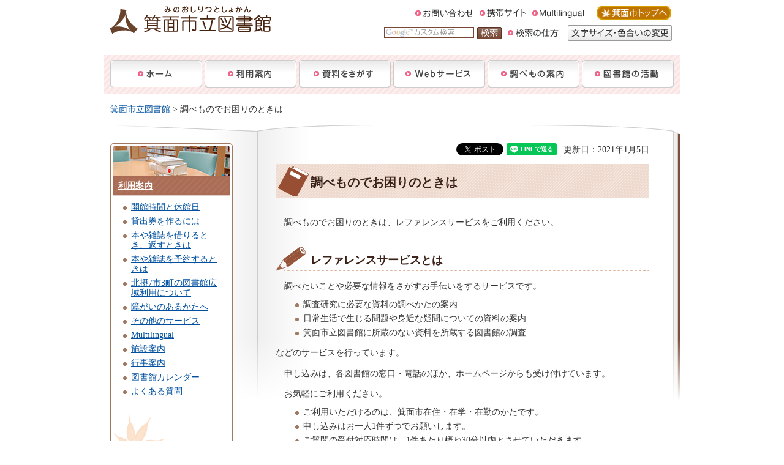

--- FILE ---
content_type: text/html
request_url: https://www.city.minoh.lg.jp/library/reference/referrence.html
body_size: 20990
content:
<?xml version="1.0" encoding="utf-8"?>
<!DOCTYPE html PUBLIC "-//W3C//DTD XHTML 1.0 Transitional//EN" "http://www.w3.org/TR/xhtml1/DTD/xhtml1-transitional.dtd">
<html xmlns="http://www.w3.org/1999/xhtml" lang="ja" xml:lang="ja" xmlns:og="http://ogp.me/ns#" xmlns:fb="http://www.facebook.com/2008/fbml">
<head>
<meta http-equiv="Content-Type" content="text/html; charset=utf-8" />
<meta http-equiv="Content-Style-Type" content="text/css" />
<meta http-equiv="Content-Script-Type" content="text/javascript" />

<title>調べものでお困りのときは／箕面市</title>

<meta name="author" content="箕面市" />
<meta property="og:title" content="調べものでお困りのときは" />
<meta property="og:type" content="article" />
<meta property="og:description" content="" />
<meta property="og:url" content="https://www.city.minoh.lg.jp/library/reference/referrence.html" />
<meta property="og:image" content="https://www.city.minoh.lg.jp/shared/rn/images/ogp.jpg" />
<meta property="og:site_name" content="箕面市" />
<meta property="og:locale" content="ja_jp" />
<meta name="viewport" content="width=device-width, maximum-scale=3.0" />
<meta name="format-detection" content="telephone=no" />
<link href="/shared/site_library_rn/style/default.css" rel="stylesheet" type="text/css" media="all" />
<link href="/shared/site_library_rn/style/shared.css" rel="stylesheet" type="text/css" media="all" />
<link href="/shared/site_library_rn/style/color/color0.css" rel="stylesheet" type="text/css" media="all" id="tmp_color" title="default" class="tmp_color" />
<link href="/shared/site_library_rn/style/color/color1.css" rel="alternate stylesheet" type="text/css" media="all" title="darkblue" class="tmp_color" />
<link href="/shared/site_library_rn/style/color/color2.css" rel="alternate stylesheet" type="text/css" media="all" title="yellow" class="tmp_color" />
<link href="/shared/site_library_rn/style/color/color3.css" rel="alternate stylesheet" type="text/css" media="all" title="black" class="tmp_color" />
<link href="/shared/site_library_rn/style/font/normal.css" rel="stylesheet" type="text/css" id="tmp_font" media="all" title="default" class="tmp_font" />
<link href="/shared/site_library_rn/style/font/small.css" rel="alternate stylesheet" type="text/css" media="all" title="small" class="tmp_font" />
<link href="/shared/site_library_rn/style/font/big.css" rel="alternate stylesheet" type="text/css" media="all" title="big" class="tmp_font" />
<link href="/shared/templates/library_rn/style/edit.css" rel="stylesheet" type="text/css" media="all" />
<link href="/shared/site_library_rn/style/smartphone.css" rel="stylesheet" media="only screen and (max-width : 640px)" type="text/css" id="tmp_smartphone_css" />
<link href="/shared/templates/library_rn/style/edit_sp.css" rel="stylesheet" media="only screen and (max-width : 640px)" type="text/css" id="tmp_smartphone_editcss" />
<link href="/shared/rn/images/favicon/favicon.ico" rel="shortcut icon"  type="image/vnd.microsoft.icon" />
<link href="/shared/rn/images/favicon/apple-touch-icon-precomposed.png" rel="apple-touch-icon-precomposed" />
<script type="text/javascript" src="/shared/site_library_rn/js/jquery.js"></script>
<script type="text/javascript" src="/shared/site_library_rn/js/gd.js"></script>
<script type="text/javascript" src="/shared/site_library_rn/js/setting_head.js"></script>


<script type="text/javascript" src="/shared/js/ga.js"></script>
<script type="text/javascript" src="/shared/js/ga_social_tracking.js"></script>
<script type="text/javascript">
window.twttr = (function (d,s,id) {
var t, js, fjs = d.getElementsByTagName(s)[0];
if (d.getElementById(id)) return; js=d.createElement(s); js.id=id;
js.src='//platform.twitter.com/widgets.js'; fjs.parentNode.insertBefore(js, fjs);
return window.twttr || (t = { _e: [], ready: function(f){ t._e.push(f) } });
}(document, 'script', 'twitter-wjs'));
// Wait for the asynchronous resources to load
twttr.ready(function(twttr) {
_ga.trackTwitter(); //Google Analytics tracking
});
</script>
</head>
<body class="format_free no_javascript">
<script type="text/javascript" src="/shared/site_library_rn/js/setting_body.js"></script>
<div id="fb-root"></div>
<script type="text/javascript">
var publish = true;
var userAgent = window.navigator.userAgent.toLowerCase();
var appVersion = window.navigator.appVersion.toLowerCase();
if(publish){
window.fbAsyncInit = function() {
_ga.trackFacebook(); //Google Analytics tracking
};
(function(d, s, id) {
var js, fjs = d.getElementsByTagName(s)[0];
if (d.getElementById(id)) return;
js = d.createElement(s); js.id = id;
js.src = 'https://connect.facebook.net/ja_JP/sdk.js#xfbml=1&version=v2.11';
fjs.parentNode.insertBefore(js, fjs);
}(document, 'script', 'facebook-jssdk'));
}
</script>
<noscript>
<p>JavaScriptが無効なため一部の機能が動作しません。動作させるためにはJavaScriptを有効にしてください。またはブラウザの機能をご利用ください。</p>
</noscript>
<div id="tmp_wrapper">
<div id="tmp_wrapper2">
<p><a href="#tmp_honbun" class="skip">本文へスキップします。</a></p>

<div id="tmp_header">
<div id="tmp_hlogo">
<p><a href="/library/index.html"><img alt="箕面市立図書館" width="264" height="46" src="/shared/site_library/images/header/l_hlogo.gif" /></a></p>
</div>
<div id="tmp_means">
<div id="tmp_means_primary">
<ul id="tmp_hnavi">
    <li><a href="/otoiawase/index.html"><img alt="お問い合わせ" width="95" height="15" src="/shared/site_library/images/header/l_hnavi_inquiry.gif" /></a> </li>
    <li><a href="/mobile/library/pc.html"><img alt="携帯サイト" width="76" height="15" src="/shared/site_library/images/header/l_hnavi_mobile.gif" /></a> </li>
    <li><a href="/library/multilingual.html"><img alt="Multilingual" width="85" height="15" src="/shared/site_library/images/header/l_hnavi_multi.gif" /></a> </li>
    <li class="last"><a href="/index.html"><img alt="箕面市トップへ" width="122" height="24" src="/shared/site_library/images/header/l_hnavi_top.gif" /></a> </li>
</ul>
</div>
<div id="tmp_means_secondary">
<form id="tmp_gsearch" action="/library/search/result.html" name="tmp_gsearch">
    <div id="tmp_search">
    <p id="tmp_wrap_query"><input id="tmp_query" title="サイト内検索" size="31" name="q" /> </p>
    <p><input id="tmp_func_sch_btn" alt="検索" src="/shared/site_library/images/header/l_func_sch_btn.gif" type="image" name="sa" /> </p>
    <p id="tmp_search_hidden"><input type="hidden" name="cx" value="017750771091613507406:__xlsrfhcqo" /> <input type="hidden" name="ie" value="UTF-8" /> <input type="hidden" name="cof" value="FORID:9" /> </p>
    </div>
</form>
<p id="tmp_search_help"><a href="/library/about_site/kensaku.html"><img alt="検索の仕方" width="83" height="15" src="/shared/site_library/images/header/l_func_sch_help.gif" /></a></p>
<p id="tmp_func"><a href="/ac/index.html"><img alt="文字サイズ・色合いの変更" width="170" height="26" src="/shared/site_library/images/header/l_func_clr.gif" /></a></p>
</div>
</div>
<ul id="tmp_hnavi_s">
    <li id="tmp_hnavi_rmenu"><a href="javascript:void(0);"><span>メニュー 検索</span></a> </li>
</ul>
</div>

<div id="tmp_gnavi">
<ul>
<li><a href="/library/index.html"><img src="/shared/site_library/images/navi/gnavi/l_gnavi_home_off.gif" alt="ホーム" width="150" height="46" /></a></li>
<li><a href="/library/riyouannai/index.html"><img src="/shared/site_library/images/navi/gnavi/l_gnavi_guide_off.gif" alt="利用案内" width="150" height="46" /></a></li>
<li><a href="/library/shiryou/index.html"><img src="/shared/site_library/images/navi/gnavi/l_gnavi_find_off.gif" alt="資料をさがす" width="150" height="46" /></a></li>
<li><a href="/library/service/index.html"><img src="/shared/site_library/images/navi/gnavi/l_gnavi_service_off.gif" alt="Webサービス" width="150" height="46" /></a></li>
<li><a href="/library/shirabemono/index.html"><img src="/shared/site_library/images/navi/gnavi/l_gnavi_sguide_off.gif" alt="調べもの案内" width="150" height="46" /></a></li>
<li><a href="/library/katsudou/index.html"><img src="/shared/site_library/images/navi/gnavi/l_gnavi_act_off.gif" alt="図書館の活動" width="150" height="46" /></a></li>
</ul>
</div>

<div id="tmp_pankuzu">
<p><a href="/library/index.html">箕面市立図書館</a> &gt; 調べものでお困りのときは</p>
</div>
<div id="tmp_wrap_main" class="column_lnavi">
<div id="tmp_main">
<div class="wrap_col_lft_navi">
<div class="col_lft_navi">
<div id="tmp_wrap_lnavi">
<div id="tmp_wrap_lnavi2">
<div id="tmp_lnavi">
<div id="tmp_lnavi_ph">
<p><img alt="" height="50" src="/shared/site_library/images/navi/lnavi/lnavi_riyouannai.jpg" width="192" /></p>
</div>
<div id="tmp_lnavi_ttl">
<p><a href="/library/riyouannai/index.html">利用案内</a></p>
</div>
<ul>
	<li><a href="/library/annai/annnai9.html">開館時間と休館日</a></li>
	<li><a href="/library/annai/annnai1.html">貸出券を作るには</a></li>
	<li><a href="/library/annai/annnai2.html">本や雑誌を借りるとき、返すときは</a></li>
	<li><a href="/library/annai/annnai3.html">本や雑誌を予約するときは</a></li>
	<li><a href="/library/annai/annnai7.html">北摂7市3町の図書館広域利用について</a></li>
	<li><a href="/library/annai/annnai_s.html">障がいのあるかたへ</a></li>
	<li><a href="/library/annai/annnai5.html">その他のサービス</a></li>
	<li><a href="/library/multilingual.html">Multilingual</a></li>
	<li><a href="/library/riyouannai/shisetsuannai/index.html">施設案内</a></li>
	<li><a href="/library/annai/annnai8.html">行事案内</a></li>
	<li><a href="https://webopac.city.minoh.osaka.jp/opw/OPW/OPWMESS.CSP?DB=LIB&amp;MODE=1" target="_blank">図書館カレンダー</a>&nbsp;&nbsp;</li>
	<li><a href="/library/annai/faq.html">よくある質問</a></li>
</ul>
<p>&nbsp;</p>
</div>
</div>
</div>
<div id="tmp_lft_bnr">
<ul>
    <li><a target="_blank" href="https://webopac.city.minoh.osaka.jp/opw/OPW/OPWSRCH1.CSP?DB=LIB&amp;MODE=1"><img alt="蔵書検索" width="200" height="55" src="/shared/site_library/images/navi/lnavi/bnr_search.gif" /></a>&nbsp; </li>
</ul>
</div>
</div>
</div>
<div class="wrap_col_main">
<div class="col_main">
<p id="tmp_honbun" class="skip">ここから本文です。</p>
<div id="tmp_contents">


<div id="tmp_wrap_social">

<p id="tmp_update">更新日：2021年1月5日</p>


<ul id="tmp_wrap_social_button">
    <li><div class="social_media_btn twitter_btn">
<a href="https://twitter.com/share" data-url="https://www.city.minoh.lg.jp/library/reference/referrence.html" data-text="調べものでお困りのときは" data-lang="ja" class="twitter-share-button">ツイート</a>
<script type="text/javascript">!function(d,s,id){var js,fjs=d.getElementsByTagName(s)[0],p=/^http:/.test(d.location)?'http':'https';if(!d.getElementById(id)){js=d.createElement(s);js.id=id;js.src=p+'://platform.twitter.com/widgets.js';fjs.parentNode.insertBefore(js,fjs);}}(document, 'script', 'twitter-wjs');</script>
</div>
</li>
    <li><div class="social_media_btn facebook_btn">
<div data-href="https://www.city.minoh.lg.jp/library/reference/referrence.html" data-width="120" data-layout="button_count" data-action="like" data-size="small" data-show-faces="false" data-share="false" class="fb-like"></div>
</div></li>
    <li><div class="social_media_btn line_btn">
<div data-lang="ja" data-type="share-a" data-url="https://www.city.minoh.lg.jp/library/reference/referrence.html" style="display: none;" class="line-it-button"></div>
 <script src="https://d.line-scdn.net/r/web/social-plugin/js/thirdparty/loader.min.js" async="async" defer="defer"></script>
</div></li>
</ul>

</div>
<h1>調べものでお困りのときは</h1>
<p><span class="space_lft1">調べものでお</span>困りのときは、レファレンスサービスをご利用ください。</p>
<h2 align="left">レファレンスサービスとは</h2>
<p><span class="space_lft1">調べたいことや</span>必要な情報をさがすお手伝いをするサービスです。</p>
<ul>
    <li>調査研究に必要な資料の調べかたの案内 </li>
    <li>日常生活で生じる問題や身近な疑問についての資料の案内 </li>
    <li>箕面市立図書館に所蔵のない資料を所蔵する図書館の調査 </li>
</ul>
<p align="left">などのサービスを行っています。</p>
<p align="left"><span class="space_lft1">申し込</span>みは、各図書館の窓口・電話のほか、ホームページからも受け付けています。</p>
<p align="left"><span class="space_lft1">お気</span>軽にご利用ください。</p>
<ul>
    <li>ご利用いただけるのは、箕面市在住・在学・在勤のかたです。 </li>
    <li>申し込みはお一人1件ずつでお願いします。 </li>
    <li>ご質問の受付対応時間は、1件あたり概ね30分以内とさせていただきます。 </li>
    <li>すでにお申し込みいただいている質問がある場合は、その質問に対する回答をお受け取りいただいてから、次の質問をお申し込みください。 </li>
    <li><a href="#kotae1">お答えできない質問</a>、<a href="#kotae2">受け付けできない質問</a>があります。 </li>
</ul>
<h3 align="left">ホームページから質問（e-レファレンス）</h3>
<p align="left"><span class="space_lft1">ホームペ</span>ージからの質問は、貸出券の登録があるかたが対象になります。</p>
<p align="left"><span class="space_lft1">回答は</span>メールで送信します。</p>
<p align="left"><a href="/library/e-reference.html"><span class="space_lft1">くわしくは、ホーム</span>ページから質問（e-レファレンス）のページへ</a></p>
<h2 align="left"><a id="kotae1">お答えできない質問</a></h2>
<p>(1)人権侵害となるおそれのあるもの</p>
<p>(2)ほか人の生命、名誉、財産などに損害を与え、又は直接悪影響を及ぼすおそれのある相談など</p>
<h2><a id="kotae2">受け付けできない質問</a></h2>
<p>(1)人生相談、身上相談、医療健康相談、法律相談</p>
<p>(2)古書、古文書、美術品などの鑑定及び価格判断を求めるもの</p>
<p>(3)仮定又は将来の予想など、推理、推論、価格判断を求めるもの</p>
<p>(4)学校の宿題、懸賞問題などの回答調査</p>
<p>(5)著しく経費又は時間を要し、調査及び研究の代行と認められるもの</p>
<p>(6)合理的な検索手段のない事項や写真などの網羅的な調査</p>
<p>(7)良書の推薦</p>
<p>(8)文書の解読、翻訳、注釈または抜粋の作成</p>




</div>
<div id="tmp_inquiry">
<div id="tmp_inquiry_ttl">
<h2>お問い合わせ</h2>
</div>
<div id="tmp_inquiry_cnt">
<form method="post" action="https://www.city.minoh.lg.jp/cgi-bin/simple_faq/form.cgi">
<div class="inquiry_parts">
<p>所属課室：子ども未来創造局中央図書館　</p>
<p>箕面市箕面5-11-23</p>
<p>電話番号：072-722-4580</p>
<p>ファックス番号：072-724-9697</p>
<p><input type="submit" value="お問い合わせフォーム" class="inquiry_btn" /></p>
</div>
<p>
<input type="hidden" name="code" value="900010010" />
<input type="hidden" name="dept" value="9504:9172:9670:8259:8010:9089:5271:9006:8010:9255:8923:8342:3777:8176:8674:9587:10002:3777:9006:8674:9089:9172:8591:3777:8923:8508:3777:8757:9255" />
<input type="hidden" name="page" value="/library/reference/referrence.html" />
<input type="hidden" name="ENQ_RETURN_MAIL_SEND_FLG" value="1" />
<input type="hidden" name="publish_ssl_flg" value="1" />
</p>
</form>
</div>
</div>

<div id="tmp_feedback">
<div id="tmp_feedback_ttl">
<p>より良いウェブサイトにするためにみなさまのご意見をお聞かせください</p>
</div>
<div id="tmp_feedback_cnt">
<form id="feedback" method="post" action="/cgi-bin/feedback/feedback.cgi">
    <p><input type="hidden" name="page_id" value="1571" /> <input type="hidden" name="page_title" value="調べものでお困りのときは" /> <input type="hidden" name="page_url" value="https://www.city.minoh.lg.jp/library/reference/referrence.html" /> <input type="hidden" name="item_cnt" value="4" /></p>
    <fieldset><legend>質問：このページの内容は分かりやすかったですか？ </legend>
    <div class="feedback_cnt">
    <p><input id="que1_1" type="radio" name="item_1" value="分かりやすかった" /> <label for="que1_1">1：分かりやすかった</label></p>
    <p><input id="que1_2" type="radio" name="item_1" value="分かりにくかった" /> <label for="que1_2">2：分かりにくかった</label></p>
    <p><input id="que1_3" type="radio" name="item_1" value="どちらともいえない" /> <label for="que1_3">3：どちらともいえない</label></p>
    <p><input type="hidden" name="label_1" value="質問：このページの内容は分かりやすかったですか？" /> <input type="hidden" name="nes_1" value="0" /> <input type="hidden" name="img_1" /> <input type="hidden" name="img_alt_1" /> <input type="hidden" name="mail_1" value="0" /> </p>
    </div>
    </fieldset> <fieldset><legend>質問：このページの内容は参考になりましたか？ </legend>
    <div class="feedback_cnt">
    <p><input id="que2_1" type="radio" name="item_2" value="参考になった" /> <label for="que2_1">1：参考になった</label></p>
    <p><input id="que2_2" type="radio" name="item_2" value="参考にならなかった" /> <label for="que2_2">2：参考にならなかった</label></p>
    <p><input id="que2_3" type="radio" name="item_2" value="どちらともいえない" /> <label for="que2_3">3：どちらともいえない</label></p>
    <p><input type="hidden" name="label_2" value="質問：このページの内容は参考になりましたか？" /> <input type="hidden" name="nes_2" value="0" /> <input type="hidden" name="img_2" /> <input type="hidden" name="img_alt_2" /> <input type="hidden" name="mail_2" value="0" /> </p>
    </div>
    </fieldset> <fieldset><legend><label for="que3_1">質問：ご意見がありましたらご記入ください</label> </legend>
    <div class="feedback_cnt">
    <p><textarea id="que3_1" rows="5" cols="50" name="item_3">ここにご入力されたご質問等については個別にお答えいたしかねます。また、個人情報は入力しないでください。</textarea></p>
    <p><input type="hidden" name="label_3" value="質問：ご意見がありましたらご記入ください" /> <input type="hidden" name="nes_3" value="0" /> <input type="hidden" name="img_3" /> <input type="hidden" name="img_alt_3" /> <input type="hidden" name="mail_3" value="0" /> </p>
    </div>
    </fieldset> <fieldset><legend>質問：このページは見つけやすかったですか？ </legend>
    <div class="feedback_cnt">
    <p><input id="que4_1" type="radio" name="item_4" value="見つけやすかった" /> <label for="que4_1">1：見つけやすかった</label></p>
    <p><input id="que4_2" type="radio" name="item_4" value="見つけにくかった" /> <label for="que4_2">2：見つけにくかった</label></p>
    <p><input id="que4_3" type="radio" name="item_4" value="どちらともいえない" /> <label for="que4_3">3：どちらともいえない</label></p>
    <p><input type="hidden" name="label_4" value="質問：このページは見つけやすかったですか？" /> <input type="hidden" name="nes_4" value="0" /> <input type="hidden" name="img_4" /> <input type="hidden" name="img_alt_4" /> <input type="hidden" name="mail_4" value="0" /> </p>
    </div>
    </fieldset>
    <p class="submit"><input type="submit" value="送信" /></p>
</form>
</div>
</div>

</div>
</div>
</div><div class="pnavi">
<p class="ptop"><a href="#tmp_header"><img src="/shared/templates/library/images/contents/pnavi.gif" alt="ページの先頭へ戻る" width="135" height="14" /></a></p>
</div></div>

<div id="tmp_wrap_footer">
<div id="tmp_footer">
<div id="tmp_footer_cnt">
<address>箕面市子ども未来創造局中央図書館<br />
〒562-0001大阪府箕面市箕面5丁目11番23号&nbsp;&nbsp;電話：072-722-4580&nbsp;&nbsp;ファクス：072-724-9697 </address>
<p lang="en" id="tmp_copyright" xml:lang="en">copyright&copy; Minoh City. All rights reserved.</p>
</div>
</div>
</div>
</div></div>
<script type="text/javascript" src="/shared/site_library_rn/js/setting_responsive.js"></script> 
<script type="text/javascript" src="/shared/site_library_rn/js/setting_onload.js"></script>
<script type="text/javascript">
function googleTranslateElementInit() {
  new google.translate.TranslateElement({pageLanguage: 'ja', includedLanguages: 'en,ja,ko,zh-CN,zh-TW', layout: google.translate.TranslateElement.InlineLayout.SIMPLE, autoDisplay: false}, 'google_translate_element');
}
</script>
</body>
</html>


--- FILE ---
content_type: text/css
request_url: https://www.city.minoh.lg.jp/shared/site_library_rn/style/shared.css
body_size: 21767
content:
@charset "utf-8";

/* ==================================================
layout
================================================== */
/* body
============================== */
body.format_top,
body.format_free {
	color:inherit;
	background-color:#FFFFFF;
}
* html body {
	text-align:center;
}
/* wrapper
============================== */
#tmp_wrapper {
	color:inherit;
	background-color:#FFFFFF;
}
#tmp_wrapper2{
	width:940px;
	margin:0 auto;
	color:#333333;
}
* html #tmp_wrapper2 {
	text-align:left;
}
/* main
============================== */
#tmp_wrap_main {
	padding:15px 10px 20px;
	color:inherit;
	clear:both; /* 変更しない */
}
.format_free #tmp_wrap_main {
	padding-right:50px;
}
/* contents
============================== */
#tmp_contents,
#tmp_maincontents {
	width:100%; /* 変更しない */
}
/* format カラムのレイアウトのbaseロジック
============================== */
.wrap_col_nm {
	width:100%; /* 変更しない */
	float:left; /* 変更しない */
}
.col_nm {
	width:100%; /* 変更しない */
}
.wrap_col_lft_navi {
	float:left; /* 変更しない */
	position:relative; /* 変更しない */
	z-index:1; /* 変更しない */
}
.wrap_col_rgt_navi {
	float:right; /* 変更しない */
}
.format_top .column_full .wrap_col_main {
	width:100%; /* 変更しない */
	float:right; /* 変更しない */
}
#tmp_wrapper .column_lnavi {
	background:#FFFFFF url(/shared/templates/library/images/contents/wrap_col_main_bg.jpg) 0 0 no-repeat;
	padding-top:30px;
	color:inherit;
}
.column_full .wrap_col_main {
	width:100%; /* 変更しない */
	float:right; /* 変更しない */
}
.column_lnavi .wrap_col_main {
	width:100%; /* 変更しない */
	float:right; /* 変更しない */
}
.column_rnavi .wrap_col_main {
	width:100%; /* 変更しない */
	float:left; /* 変更しない */
}
/* top
============================== */
.format_top .column_full .wrap_col_nm {
	margin-right:-170px; /* デザインによって変更 */
}
.format_top .column_full .wrap_col_nm2 {
	margin-right:170px; /* デザインによって変更 */
}
.format_top .column_full .wrap_col_lft_navi {
	width:200px; /* デザインによって変更 */
	margin-right:-230px; /* デザインによって変更 */
}
.format_top .column_full .col_lft_navi {
	color:inherit;
}
.format_top .column_full .wrap_col_rgt_navi {
	width:140px; /* デザインによって変更 */
}
.format_top .column_full .col_rgt_navi {
	color:inherit;
}
.format_top .column_full .col_main {
	margin-left:230px; /* デザインによって変更 */
}
/* free
============================== */
.format_free .wrap_col_nm {
	margin-right:-230px; /* デザインによって変更 */
}
.format_free .wrap_col_nm2 {
	margin-right:230px; /* デザインによって変更 */
}
.format_free .wrap_col_lft_navi {
	width:200px; /* デザインによって変更 */
	margin-right:-270px; /* デザインによって変更 */
}
.format_free .col_lft_navi {
	color:inherit;
}
.format_free .wrap_col_rgt_navi {
	width:200px; /* デザインによって変更 */
}
.format_free .col_rgt_navi {
	padding:10px; /* デザインによって変更 */
	color:inherit;
}
.format_free .column_full .col_main {
	margin-left:210px; /* デザインによって変更 */
}
.format_free .column_lnavi .col_main {
	margin-left:270px; /* デザインによって変更 */
}
.format_free .column_rnavi .wrap_col_main {
	margin-right:-210px; /* デザインによって変更 */
}
.format_free .column_rnavi .col_main {
	margin-right:210px; /* デザインによって変更 */
}
/* ==================================================
header
================================================== */
#tmp_header {
	position:relative;
	color:inherit;
	padding:9px 10px 18px 9px;
}

.format_top #tmp_header {
	padding:9px 10px 68px 10px;
	background-image:url(/shared/site_library/images/header/header_bg.jpg);
	background-position:0 100%;
	background-repeat:no-repeat;
}
#tmp_hlogo {
	color:inherit;
	float:left;
}
#tmp_hlogo h1,
#tmp_hlogo p {
	font-size:0.1%;
	line-height:0.1;
}
#tmp_means {
	width:473px;
	color:inherit;
	float:right;
}
#tmp_means_primary {
	margin:0 0 6px 51px;
	font-size:0.1%;
	line-height:0.1;
}
#tmp_func_clr {
	margin:0 0 5px 0;
	float:left;
}
#tmp_means_secondary {
	margin:0 0 5px 0;
	clear:both;
}
#tmp_means_secondary p{
	float:left;
}
#tmp_search{
	margin-top:3px;
	padding-right:10px;
}
#tmp_search p {
	float:left;
}
#tmp_hnavi {
	list-style:none;
	list-style-image:none;
}
#tmp_hnavi li {
	margin:5px 10px 0 0;
	float:left;
}
#tmp_hnavi li.last {
	margin-top:0;
	margin-right:0;
	margin-left:10px;
}
#tmp_wrap_header img {
	vertical-align:top;
}
#tmp_search,
#tmp_search p {
	float:left;
}
#tmp_search #tmp_wrap_query {
	padding-right:5px;
}
#tmp_search #tmp_query {
	width:145px;
}
#tmp_search #tmp_query {
	width:145px;
	border:1px solid #7A4734;
}
* html #tmp_search #tmp_query {
	width:150px;
}
#tmp_search_help{
	margin:6px 15px 0 0;
}
/* ==================================================
hnavi_s
================================================== */
#tmp_hnavi_s,
#tmp_sma_menu {
	display:none; /* 変更しない */
}
/* ==================================================
navi
================================================== */
/* gnavi
============================== */
#tmp_gnavi {
	color:inherit;
	clear:both;
}
#tmp_gnavi ul {
	margin:0;
	padding:8px 0 8px 10px;
	font-size:0.1%;
	line-height:0.1;
	list-style:none;
	background:#FAE4E4 url(/shared/site_library/images/navi/gnavi/gnavi_bg.gif) 0 0 repeat;
	color:inherit;
}
#tmp_gnavi ul li {
	float:left;
	margin-right:4px;
}
/* pankuzu
============================== */
#tmp_pankuzu {
	background-color:transparent;
	padding:14px 10px;
	color:inherit;
	clear:both;
}
/* lnavi
============================== */
#tmp_lft_bnr ul,
#tmp_lft_bnr_secondary ul,
#tmp_lft_menu ul,
#tmp_lft_menu_secondary ul{
	list-style:none;
}
#tmp_lft_bnr img,
tmp_lft_bnr_secondary img {
	vertical-align:top;
}
#tmp_lft_bnr li {
	margin-bottom:0.4em;
}
#tmp_lft_bnr li.last {
	margin-bottom:0.8em;
	padding-top:0.2em;
}
#tmp_lft_bnr li.last a,
.lbnr a {
	background:url(/shared/site_library_rn/images/navi/lnavi/kodomo_lnavi_bnr.gif) no-repeat left top;
	width:200px;
	height:70px;
}
#tmp_lft_bnr li.last a span,
.lbnr a span {
	width:200px;
	height:70px;
}
#tmp_lft_bnr_secondary li {
	margin-bottom:0.2em;
}
#tmp_lft_menu {
	width:100%;
	margin-bottom:0.5em;
	border-top:1px solid #E4AFAF;
	border-right:1px solid #E4AFAF;
	border-bottom:1px solid #E4AFAF;
}
#tmp_lft_menu ul {
	padding:6px 4px;
}
#tmp_lft_menu li {
	border-bottom:1px dashed #E4AFAF;
	margin-bottom:0.5em;
	padding-bottom:0.5em;
	padding-left:6px;
}
#tmp_lft_menu li.last {
	margin-bottom:0;
	padding-bottom:0;
	border-bottom:0;
}
#tmp_lft_menu_secondary {
	padding:10px 7px;
	background-color:#F5F2E9;
	color:inherit;
}
#tmp_lft_menu_secondary li {
	margin-bottom:0.7em;
}
#tmp_lft_menu a,
#tmp_lft_menu_secondary a {
	padding-left:14px;
	display:inline-block;
	background:url(/shared/site_library/images/navi/lnavi/arrow.gif) 0 2px no-repeat;
}
#tmp_wrap_lnavi {
	margin-bottom:1.5em;
	width:100%;
	background:url(/shared/site_library/images/navi/lnavi/lnavi_bg2.gif) 0 0 repeat-y;
}
#tmp_wrap_lnavi2 {
	background-image:url(/shared/site_library/images/navi/lnavi/lnavi_bg.gif);
	background-position:0 0;
	background-repeat:no-repeat;
}
#tmp_wrap_lnavi #tmp_lnavi {
	padding:4px 4px 90px 4px;
	background-image:url(/shared/site_library/images/navi/lnavi/lnavi_bg3.gif);
	background-position:0 100%;
	background-repeat:no-repeat;
}
#tmp_wrap_lnavi #tmp_lnavi_ttl {
	border-bottom:2px solid #DFD2CA;
}
#tmp_wrap_lnavi #tmp_lnavi_ttl p {
	background:#8D533D url(/shared/site_library/images/navi/lnavi/lnavi_ttl_bg.gif) 0 0 repeat;
	padding:2px 6px 1px 6px;
	border:3px solid #AA6C55;
	color:#FFFFFF;
	font-weight:bold;
}
#tmp_wrap_lnavi #tmp_lnavi_ttl a {
	color:#FFFFFF;
}
#tmp_wrap_lnavi ul {
	margin:10px 20px 0 30px;
	list-style-image:url(/shared/templates/library/images/contents/list_icon.gif);
}
#tmp_wrap_lnavi ul li{
	margin-bottom:0.5em;
}
/* rnavi
============================== */
/* pnavi
============================== */
.pnavi {
	color:inherit;
	clear:both;
}
.ptop {
	text-align:right;
	clear:both;
}
/* ==================================================
main
================================================== */
#tmp_main {
	width:100%; /* 変更しない */
	color:inherit;
	clear:both; /* 変更しない */
}
/* emergency
============================== */
#tmp_emergency {
	margin-bottom:10px;
	border:5px solid #FF0000;
	clear:both;
}
#tmp_emergency_ttl {
	padding:0 10px;
	color:inherit;
	background-color:#FF0000;
}
#tmp_emergency_ttl h2 {
	font-size:130%;
}
#tmp_emergency_cnt {
	padding:10px;
}
#tmp_emergency_cnt ul {
	margin-left:20px;
}
#tmp_emergency_cnt ul li {
	margin-bottom:0.3em;
}
/* emergency_s
============================== */
#tmp_emergency_s {
	margin-bottom:10px;
	border:5px solid #FF0000;
	clear:both;
}
#tmp_emergency_s_ttl {
	padding:0 10px;
	color:inherit;
	background-color:#FF0000;
}
#tmp_emergency_s_ttl h2 {
	font-size:120%;
}
#tmp_emergency_s_cnt {
	padding:10px;
}
#tmp_emergency_s_cnt ul {
	margin-left:20px;
}
#tmp_emergency_s_cnt ul li {
	margin-bottom:0.3em;
}
/* update
============================== */
#tmp_update {
	text-align:right;
    float: right;
}
#tmp_wrap_social {
    clear: both;
}
.format_top #tmp_wrap_social_button {
    float: right;
    list-style: none;
    list-style-image: none;
	margin:0 0 10px;
}
.format_top #tmp_wrap_social_button li {
	float:left;
    margin: 0 5px 0 0;
}
#tmp_contents #tmp_wrap_social_button {
    float: right;
    list-style: none;
    list-style-image: none;
}
#tmp_contents #tmp_wrap_social_button li {
	float:left;
    margin: 0 5px 0 0;
}
/* plugin 変更しない
============================== */
.plugin {
	margin:0 0 10px;
	padding:10px;
	border:1px solid #CCCCCC;
	clear:both;
}
.plugin .plugin_img {
	margin:0 10px 0 0 !important;
	font-size:0.1%;
	line-height:0.1;
	float:left;
}
.plugin p {
	margin:0 !important;
}
/* inquiry
============================== */
#tmp_inquiry {
	margin:0 0 10px;
	clear:both;
	color:inherit;
	background:#FFFFFF url(/shared/templates/library/images/contents/inq_cnt_bg.gif) 0 0 repeat-y;
}
#tmp_inquiry_ttl {
	padding:0.2em 0.5em 0 0.5em;
	color:inherit;
	border-bottom:2px solid #CCCCCC;
	background:#CCCCCC url(/shared/templates/library/images/contents/inq_ttl_bg.gif) 0 0 no-repeat;
}
#tmp_inquiry_ttl h2 {
	font-size:100%;
	padding-bottom:0;
}
#tmp_inquiry_cnt {
	padding:7px 15px;
	background-image:url(/shared/templates/library/images/contents/inq_btm.gif);
	background-position:0 100%;
	background-repeat:no-repeat;
}
#tmp_inquiry_cnt .inquiry_parts {
	margin:0 0 0.8em;
}
#tmp_inquiry_cnt .inquiry_btn {
    margin: 0.4em 0 0 2px;
    padding: 4px 5px 4px 9px;
    width: 171px;
    color: #000000;
    text-align: center;
    clear: both;
    border: 1px solid #ABABAB;
    border-radius: 3px;
    -webkit-border-radius: 3px;
    -moz-border-radius: 3px;
    cursor: pointer;
    letter-spacing: 1px;
    font-weight: bold;
    -webkit-box-shadow: 0px 0px 1px 0px rgba(0, 0, 0, 0.4);
    -moz-box-shadow: 0px 0px 1px 0px rgba(0, 0, 0, 0.4);
    box-shadow: 0px 0px 1px 0px rgba(0, 0, 0, 0.4);
    background-color: #E5E5E5;
    background: -webkit-gradient(linear, center top, center bottom, from(#FFFFFF), to(#E5E5E5));
    background: -moz-linear-gradient(center top, #FFFFFF, #E5E5E5);
    background: linear-gradient(to bottom, #FFFFFF, #E5E5E5);
}
/* feedback
============================== */
#tmp_feedback {
	margin:0 0 10px;
	background:#FFFFFF url(/shared/templates/library/images/contents/inq_cnt_bg.gif) 0 0 repeat-y;
	color:inherit;
}
#tmp_feedback_ttl {
	padding:0.2em 0.5em 0 0.5em;
	color:inherit;
	border-bottom:2px solid #CCCCCC;
	background:#CCCCCC url(/shared/templates/library/images/contents/inq_ttl_bg.gif) 0 0 no-repeat;
}
#tmp_feedback_ttl p {
	padding-bottom:0;
}
#tmp_feedback_cnt {
	padding:10px 15px;
	color:inherit;
	background-image:url(/shared/templates/library/images/contents/inq_btm.gif);
	background-position:0 100%;
	background-repeat:no-repeat;
}
#tmp_feedback_cnt fieldset {
    line-height: 1.2;
}
#tmp_feedback_cnt legend {
	margin:0 0 0.5em 0;
	font-weight:bold;
	clear:both;
}
#tmp_feedback_cnt .feedback_cnt {
	margin:0 0 0.5em 0;
	clear:both;
}
#tmp_feedback_cnt .feedback_cnt p {
	display:inline;
	margin:0 1em 0 0;
	float:left;
}
#tmp_feedback_cnt .submit {
    margin: 0.4em auto 0;
    width: 212px;
	text-align:center;
}
#tmp_feedback_cnt .submit input {
    cursor: pointer;
}
/* ==================================================
banner
================================================== */
#tmp_publicity {
	margin-bottom:3.5em;
	padding:10px;
	color:inherit;
	clear:both;
	background-color:#F1ECE2;
}
#tmp_publicity_foot {
	margin:0 0 0.3em;
}
#tmp_publicity_cnt ul {
	list-style-type:none;
}
#tmp_publicity_cnt li {
	margin-bottom:5px;
}
#tmp_publicity_cnt img {
	vertical-align:top;
}
/* ==================================================
footer
================================================== */
#tmp_wrap_footer{
	margin-bottom:40px;
	padding-top:5px;
	background:#E7DFD8 url(/shared/site_library/images/footer/footer_bg.gif) 0 0 no-repeat;
	color:inherit;
	clear:both;
}
#tmp_footer {
	padding-bottom:5px;
	background-image:url(/shared/site_library/images/footer/footer_bg2.gif);
	background-position:0 100%;
	background-repeat:no-repeat;
}
#tmp_footer_cnt {
	padding:2px 10px 2px 10px;
	border-right:1px solid #B79A88;
	border-left:1px solid #B79A88;
	clear:both;
}
#tmp_footer_cnt address {
	margin:0 0 0.1em;
	font-style:normal;
}
#tmp_copyright {
	clear:both;
}
/* ==================================================
used_bg_img
================================================== */
.used_bg_img a,
.used_bg_img span {
	display:block; /* 変更しない */
}
.used_bg_img span {
	position:relative; /* 変更しない */
	z-index:-1; /* 変更しない */
	overflow:hidden; /* 変更しない */
}
/* ==================================================
class
================================================== */
/* text
============================== */
.underline {
	text-decoration:underline; /* 変更しない */
}
.strike {
	text-decoration:line-through; /* 変更しない */
}
/* ▼▼▼▼▼▼▼▼▼▼▼▼▼▼▼▼▼▼▼▼▼▼▼▼▼ */
/* 構築シートによって種類増減 */
.txt_red {
	color:#D11818; /* デザインによって変更 */
	background-color:transparent; /* 変更しない */
}
.txt_green {
	color:#1F8312; /* デザインによって変更 */
	background:transparent; /* 変更しない */
}
/* ▲▲▲▲▲▲▲▲▲▲▲▲▲▲▲▲▲▲▲▲▲▲▲▲▲ */
.txt_big {
	font-size:140%; /* 変更しない */
}
.txt_small {
	font-size:80%; /* 変更しない */
}
.space_lft1 {
	padding-left:1em; /* 変更しない */
}
p.indent1 {
	text-indent:1em; /* 変更しない */
}
/* image ▼変更しない
============================== */
.float_lft {
	margin-right:20px !important;
	margin-bottom:10px !important;
	clear:both;
	float:left;
}
.float_rgt {
	margin-bottom:10px !important;
	margin-left:20px !important;
	clear:both;
	float:right;
}
.clear {
	clear:both;
}
/* noicon ▼変更しない
============================== */
ul.noicon {
	padding-left:1.5em !important;
	text-indent:-1.5em !important;
	list-style:none !important;
	list-style-image:none !important;
}
ul.noicon ul,
ul.noicon ol {
	text-indent:0 !important;
}
ul ul.noicon {
	text-indent:-1.5em !important;
}
/* ==================================================
parts
================================================== */
/* col2 ▼変更しない
============================== */
table.col2 {
	width:100%;
	border-collapse:collapse;
	border-spacing:0;
}
table.col2 td.col2L,
table.col2 td.col2R {
	vertical-align:top;
	text-align:left;
}
table.col2 td.col2L {
	width:51%;
	padding-right:4%;
}
table.col2 td.col2R {
	width:49%;
	padding:0;
}
div.col2 {
	width:100%;
}
div.col2 div.col2L {
	display:table;
	width:49%;
	margin-right:2%;
	float:left;
}
div.col2 div.col2R {
	display:table;
	width:48%;
	float:left;
}
/* nestcol2 ▼変更しない
============================== */
table.col2 table.col2 td.col2L {
	padding:0;
	border-right:15px solid #FFFFFF;
}
div.col2 div.col2 div.col2L {
	width:48%;
	margin-right:4%;
}
div.col2 div.col2 div.col2R {
	width:47%;
}
/* col3 ▼変更しない
============================== */
table.col3 {
	width:100%;
	border-collapse:collapse;
	border-spacing:0;
}
table.col3 td.col3L,
table.col3 td.col3M,
table.col3 td.col3R {
	vertical-align:top;
	text-align:left;
}
table.col3 td.col3L,
table.col3 td.col3M {
	width:33%;
	padding-right:6%;
}
table.col3 td.col3R {
	width:31%;
	padding:0;
}
div.col3 {
	width:100%;
}
div.col3 div.col3L,
div.col3 div.col3M {
	display:table;
	width:32%;
	margin-right:2%;
	float:left;
}
div.col3 div.col3R {
	display:table;
	width:31%;
	float:left;
}
/* img_cap ▼変更しない
============================== */
table.img_cap {
	margin:0 0 0.3em;
	border-collapse:collapse;
	border-spacing:0;
}
table.img_cap td {
	padding:0;
}
div.img_cap {
	margin:0 0 0.3em;
}
div.img_cap img {
	margin:0 !important;
}
/* layouttable ▼変更しない
============================== */
table.layouttable {
	border-collapse:collapse;
	border-spacing:0;
}
table.layouttable th,
table.layouttable td {
	padding:0 15px 0 0;
	vertical-align:top;
	text-align:left;
}
/* ==================================================
system
================================================== */
/* indent ▼変更しない
============================== */
div.section,
blockquote {
	padding:0 0 0 1em;
}
/* bgcolor
============================== */
/* ▼▼▼▼▼▼▼▼▼▼▼▼▼▼▼▼▼▼▼▼▼▼▼▼▼ */
/* 構築シートによって種類増減 */
td.bg_yellow,
th.bg_yellow {
	color:inherit;
	background-color:#FDFDE1; /* デザインによって変更 */
}
td.bg_green,
th.bg_green {
	color:inherit;
	background-color:#EFFAE4; /* デザインによって変更 */
}
/* ▲▲▲▲▲▲▲▲▲▲▲▲▲▲▲▲▲▲▲▲▲▲▲▲▲ */
/* ==================================================
model_change
================================================== */
#tmp_model_change_pub {
	clear:both;
}
/* 切替ボタン
============================== */
#tmp_model_change ul {
	width:100%; /* 変更しない */
	list-style:none; /* 変更しない */
	list-style-image:none; /* 変更しない */
	margin:0;
	clear:both; /* 変更しない */
}
#tmp_model_change li {
	-webkit-box-sizing:border-box; /* 変更しない */
	-moz-box-sizing:border-box; /* 変更しない */
	box-sizing:border-box; /* 変更しない */
	width:100%; /* 変更しない */
	font-size:257%;
	font-weight:bold;
}
#tmp_model_change li a {
	display:block;
	-webkit-box-sizing:border-box; /* 変更しない */
	-moz-box-sizing:border-box; /* 変更しない */
	box-sizing:border-box; /* 変更しない */
	text-align:center;
	text-decoration:none;
	padding:15px 10px;
	color:#5b4444;
	background-color:#fff9d2;
	border:3px solid #65a629;
}
#tmp_model_change li a span {
	display:block; /* 変更しない */
	width:100%; /* 変更しない */
}
#tmp_model_change #tmp_switch_sp_style a span {
	background: url(/shared/rn/images/sp/switch_icon_sp.png) left center no-repeat;
	display:inline-block;
	width:auto;
	padding:5px 0 5px 45px;
}
/* PCスマホ切替表示 ▼変更しない
============================== */
#tmp_model_change {
	display:none;
}
@media screen and (max-width : 640px) {
#tmp_model_change {
	display:block;
}
}
/* smartphone判別 ▼削除しない
============================== */
#tmp_resize_width {
	width:940px;
}
/* ==================================================
clearfix
================================================== */
/* for modern browser */
#tmp_contents:after,
#tmp_maincontents:after,
#tmp_header:after,
#tmp_means:after,
#tmp_func_txt:after,
#tmp_func_clr:after,
#tmp_means_primary:after,
#tmp_means_secondary:after,
#tmp_search:after,
#tmp_means_tertiary:after,
#tmp_hnavi:after,
#tmp_gnavi ul:after,
#tmp_main:after,
#tmp_emergency:after,
#tmp_emergency_cnt:after,
#tmp_emergency_s:after,
#tmp_emergency_s_cnt:after,
.plugin:after,
.pnavi:after,
#tmp_inquiry_cnt:after,
#tmp_feedback_cnt dd:after,
#tmp_publicity_cnt:after,
#tmp_footer:after,
#tmp_fnavi:after,
#tmp_footer_cnt:after,
div.col2:after,
div.col3:after,
#tmp_feedback_cnt .feedback_cnt:after,
#tmp_wrap_social:after {
	content:"."; /* 変更しない */
	display:block; /* 変更しない */
	height:0; /* 変更しない */
	font-size:0.1%; /* 変更しない */
	line-height:0.1; /* 変更しない */
	clear:both; /* 変更しない */
	visibility:hidden; /* 変更しない */
}

--- FILE ---
content_type: text/css
request_url: https://www.city.minoh.lg.jp/shared/templates/library_rn/style/edit.css
body_size: 17683
content:
@charset "utf-8";

/* ==================================================
selector
================================================== */
#tmp_contents h1 {
	margin:0 0 1.5em; /* 変更しない */
	padding:15px 20px 10px 57px;
	font-size:140%; /* 変更しない */
	clear:both; /* 変更しない */
	color:#3B2219;
	background:#EFDACF url(/shared/templates/library/images/contents/lv1.gif) 0 0 no-repeat;
}
#tmp_contents h2 {
	margin:1.5em 0 0.8em; /* 変更しない */
	padding:8px 20px 3px 57px;
	font-size:130%; /* 変更しない */
	clear:both; /* 変更しない */
	color:#3B2219;
	background-image:url(/shared/templates/library/images/contents/lv2.gif);
	background-position:0 100%;
	background-repeat:no-repeat;
}
#tmp_contents h3 {
	margin:1.5em 0 0.8em; /* 変更しない */
	padding:0 20px 6px 34px;
	font-size:120%; /* 変更しない */
	clear:both; /* 変更しない */
	color:#3B2219;
	background-image:url(/shared/templates/library/images/contents/lv3.gif);
	background-position:0 100%;
	background-repeat:no-repeat;
}
#tmp_contents h4{
	background-image:url(/shared/templates/library/images/contents/lv4.gif);
	background-position:0 100%;
	background-repeat:no-repeat;
	padding:0 20px 3px 34px;
}
#tmp_contents h4,
#tmp_contents h5,
#tmp_contents h6 {
	margin:1.5em 0 0.8em; /* 変更しない */
	font-size:110%; /* 変更しない */
	clear:both; /* 変更しない */
	color:#3B2219;
}
#tmp_contents p {
	margin:0 0 0.8em 0; /* 変更しない */
}
#tmp_contents ul {
	margin:0 0 1em 3.2em; /* 変更しない */
	list-style-image:url(/shared/templates/library/images/contents/list_icon.gif);
}
#tmp_contents ol {
	margin:0 0 1em 3.2em; /* 変更しない */
	list-style-image:none; /* 変更しない */
}
#tmp_contents ul li,
#tmp_contents ol li {
	margin:0 0 0.5em; /* 変更しない */
}
#tmp_contents ul ul,
#tmp_contents ul ol,
#tmp_contents ol ul,
#tmp_contents ol ol {
	margin:0.3em 0 0 1.5em; /* 変更しない */
}
#tmp_contents hr {
	height:1px; /* 変更しない */
	color:#CCCCCC; /* 変更しない */
	background-color:#CCCCCC; /* 変更しない */
	border:none; /* 変更しない */
	clear:both; /* 変更しない */
}
/* ==================================================
parts
================================================== */
/* outline
============================== */
#tmp_contents table.outline {
	width:100%; /* 変更しない */
	margin:0 0 0.8em; /* 変更しない */
	border-collapse:collapse; /* 変更しない */
	border-spacing:0; /* 変更しない */
	border:2px solid #E7A298;
	clear:both; /* 変更しない */
}
#tmp_contents table.outline td {
	padding:4px 10px;
	color:inherit;
	background-color:#FFFFFF;
}
#tmp_contents div.outline {
	margin:0 0 0.8em; /* 変更しない */
	padding:4px 10px;
	color:inherit;
	background-color:#FFFFFF;
	border:2px solid #E7A298;
	clear:both;
}
* html #tmp_contents div.outline {
	width:100%; /* 変更しない */
}
#tmp_contents .outline p {
	margin:0; /* 変更しない */
}
#tmp_contents .outline ul {
	margin-bottom:0; /* 変更しない */
	margin-left:2.5em; /* 変更しない */
}
#tmp_contents .outline ol {
	margin-bottom:0; /* 変更しない */
	margin-left:2.5em; /* 変更しない */
}
#tmp_contents .outline ul ul,
#tmp_contents .outline ul ol,
#tmp_contents .outline ol ul,
#tmp_contents .outline ol ol {
	margin:0.3em 0 0 1.5em; /* 変更しない */
}
/* box_info
============================== */
#tmp_contents table.box_info {
	width:100%; /* 変更しない */
	margin:0 0 0.8em; /* 変更しない */
	border-collapse:collapse;
	border-spacing:0;
	background:#FFFFFF url(/shared/templates/library/images/contents/info_cnt_bg.gif) 0 0 repeat-y;
}
#tmp_contents table.box_info td {
	padding:1px;
}
#tmp_contents div.box_info {
	margin:0 0 0.8em; /* 変更しない */
	clear:both; /* 変更しない */
	background:#FFFFFF url(/shared/templates/library/images/contents/info_cnt_bg.gif) 0 0 repeat-y;
}
#tmp_contents .box_info .box_info_ttl {
	padding:3px 7px 0 7px;
	color:#FFFFFF;
	font-weight:bold;
	background:#784532 url(/shared/templates/library/images/contents/info_ttl_bg.gif) 0 0 no-repeat;
	border-bottom:2px solid #784532;
}
#tmp_contents .box_info .box_info_ttl p {
	margin:0;
	padding-bottom:0;
}
#tmp_contents .box_info .box_info_cnt {
	background-image:url(/shared/templates/library/images/contents/info_btm.gif);
	background-position:0 100%;
	background-repeat:no-repeat;
	padding:10px 10px 0;
}
#tmp_contents .box_info ul {
	margin-bottom:0.8em;
	margin-left:2.5em;
}
#tmp_contents .box_info ol {
	margin-bottom:0.8em;
	margin-left:2.5em;
}
#tmp_contents .box_info ul ul,
#tmp_contents .box_info ul ol,
#tmp_contents .box_info ol ul,
#tmp_contents .box_info ol ol {
	margin:0.3em 0 0 1.5em; /* 変更しない */
}
/* box_link
============================== */
#tmp_contents table.box_link {
	width:100%; /* 変更しない */
	margin:0 0 0.8em; /* 変更しない */
	border-collapse:collapse;
	border-spacing:0;
	background:#FFFFFF url(/shared/templates/library/images/contents/link_cnt_bg.gif) 0 0 repeat-y;
}
#tmp_contents table.box_link td {
	padding:1px;
}
#tmp_contents div.box_link {
	margin:0 0 0.8em; /* 変更しない */
	clear:both; /* 変更しない */
	background:#FFFFFF url(/shared/templates/library/images/contents/link_cnt_bg.gif) 0 0 repeat-y;
}
#tmp_contents .box_link .box_link_ttl {
	padding:3px 7px 0 7px;
	color:#452410;
	font-weight:bold;
	background-color:#EACEBF;
	border-bottom:2px solid #EACEBF;
	background:#EACEBF url(/shared/templates/library/images/contents/link_ttl_bg.gif) 0 0 no-repeat;
}
#tmp_contents .box_link .box_link_ttl p {
	margin:0;
	padding-bottom:0;
}
#tmp_contents .box_link .box_link_cnt {
	padding:10px 10px 0;
	background-image:url(/shared/templates/library/images/contents/link_btm.gif);
	background-position:0 100%;
	background-repeat:no-repeat;
}
#tmp_contents .box_link ul {
	margin-bottom:0.8em; /* 変更しない */
	margin-left:2.5em; /* 変更しない */
}
#tmp_contents .box_link ol {
	margin-bottom:0.8em;
	margin-left:2.5em;
}
#tmp_contents .box_link ul ul,
#tmp_contents .box_link ul ol,
#tmp_contents .box_link ol ul,
#tmp_contents .box_link ol ol {
	margin:0.3em 0 0 1.5em; /* 変更しない */
}
/* box_faq
============================== */
#tmp_contents div.box_faq {
	margin:0 0 0.8em; /* 変更しない */
	border:1px solid #5A3925;
	clear:both; /* 変更しない */
}
#tmp_contents .box_faq .box_faq_ttl {
	padding:3px 7px;
	color:#FFFFFF;
	font-weight:bold;
	background-color:#784532;
}
#tmp_contents .box_faq .box_faq_ttl p {
	margin:0;
}
#tmp_contents .box_faq .box_faq_cnt {
	padding:10px 10px 0;
}
#tmp_contents .box_faq ul {
	margin-bottom:0.8em;
	margin-left:2.5em;
}
#tmp_contents .box_faq ol {
	margin-bottom:0.8em;
	margin-left:2.5em;
}
#tmp_contents .box_faq ul ul,
#tmp_contents .box_faq ul ol,
#tmp_contents .box_faq ol ul,
#tmp_contents .box_faq ol ol {
	margin:0.3em 0 0 1.5em; /* 変更しない */
}
/* box_menu
============================== */
#tmp_contents table.box_menu {
	width:100%; /* 変更しない */
	margin:0 0 0.8em; /* 変更しない */
	color:inherit;
	border-collapse:collapse;
	border-spacing:0;
	border:1px solid #AF887A;
	background:#FEF8F5 url(/shared/templates/library/images/contents/col_bg.gif) 0 0 repeat-x;
}
#tmp_contents table.box_menu td {
	padding:5px 10px;
}
#tmp_contents table.box_menu td p{
	background:none;
	border:0;
}
#tmp_contents div.box_menu {
	margin:0 0 0.8em; /* 変更しない */
	padding:10px 10px 0;
	color:inherit;
	border:1px solid #AF887A;
	background:#FEF8F5 url(/shared/templates/library/images/contents/col_bg.gif) 0 0 repeat-x;
	clear:both; /* 変更しない */
}
#tmp_contents div.box_menu p {
	background:none;
	border:0;
}
#tmp_contents .box_menu .box_menu_ttl p {
	margin:0 0 0.8em;
	padding:0;
}
#tmp_contents .box_menu ul {
	margin-bottom:0.8em; /* 変更しない */
	margin-left:2.5em; /* 変更しない */
}
#tmp_contents .box_menu ol {
	margin-bottom:0.8em; /* 変更しない */
	margin-left:2.5em; /* 変更しない */
}
#tmp_contents .box_menu ul ul,
#tmp_contents .box_menu ul ol,
#tmp_contents .box_menu ol ul,
#tmp_contents .box_menu ol ol {
	margin:0.3em 0 0 1.5em; /* 変更しない */
}
/* box_btn
============================== */
#tmp_contents ul.box_btn {
	margin:0 0 0.8em; /* 変更しない */
	padding:0;
	list-style:none;
	list-style-image:none;
}
#tmp_contents ul.box_btn li {
	margin:0 0 10px 0;
	padding:14px 12px 10px 12px;
	color:inherit;
	border:1px solid #AF887A;
	background:#FEF8F5 url(/shared/templates/library/images/contents/col_bg.gif) 0 0 repeat-x;
}
/* datatable */
/* enquete_table
============================== */
#tmp_contents table.datatable,
#tmp_contents table.enquete_table {
	margin:0 0 0.8em; /* 変更しない */
	color:inherit;
	background-color:#FFFFFF;
	border-collapse:collapse; /* 変更しない */
	border-spacing:0; /* 変更しない */
	border:1px solid #999999;
	clear:both; /* 変更しない */
}
#tmp_contents table.datatable th,
#tmp_contents table.enquete_table th {
	padding:5px 8px;
	color:inherit;
	background-color:#F1E0D8;
	border:1px solid #999999;
}
#tmp_contents table.datatable td,
#tmp_contents table.enquete_table td {
	padding:5px 8px;
	border:1px solid #999999;
}
#tmp_contents table.datatable caption,
#tmp_contents table.enquete_table caption {
	padding:0 0 0.5em; /* 変更しない */
	font-weight:bold; /* 変更しない */
	text-align:left; /* 変更しない */
}
#tmp_contents table.datatable p {
	margin:0; /* 変更しない */
}
#tmp_contents table.datatable ul,
#tmp_contents table.datatable ol,
#tmp_contents table.enquete_table ul,
#tmp_contents table.enquete_table ol {
	margin:0.2em 0 0 2.5em; /* 変更しない */
}
#tmp_contents table.datatable ul ul,
#tmp_contents table.datatable ul ol,
#tmp_contents table.datatable ol ul,
#tmp_contents table.datatable ol ol,
#tmp_contents table.enquete_table ul ul,
#tmp_contents table.enquete_table ul ol,
#tmp_contents table.enquete_table ol ul,
#tmp_contents table.enquete_table ol ol {
	margin:0.3em 0 0 1.5em; /* 変更しない */
}
#tmp_contents table.enquete_table {
	width:100%; /* 変更しない */
}
#tmp_contents table.enquete_table th {
	width:20%; /* 変更しない */
}
#tmp_contents table.enquete_table .nes {
	color:#D11818; /* shared.cssのtxt_red */
	font-weight:bold; /* 変更しない */
	background-color:transparent; /* 変更しない */
}
#tmp_contents table.enquete_table .memo {
	color:#D11818; /* shared.cssのtxt_red */
	font-weight:normal; /* 変更しない */
	background-color:transparent; /* 変更しない */
}
/* form_btn */
#tmp_contents .enquete_button {
	margin:15px 0; /* 変更しない */
	text-align:center; /* 変更しない */
}
/* bgcolor */
/* ▼▼▼▼▼▼▼▼▼▼▼▼▼▼▼▼▼▼▼▼▼▼▼▼▼ */
/* 構築シートによって種類増減 */
#tmp_contents table.datatable th.bg_red,
#tmp_contents table.datatable th.bg_yellow,
#tmp_contents table.datatable th.bg_blue,
#tmp_contents table.datatable th.bg_gray,
#tmp_contents table.datatable th.bg_green,
#tmp_contents table.datatable th.bg_purple {
	color:inherit; /* 変更しない */
	background-color:#F1E0D8; /* datatableのthと同じ値を設定 */
}
#tmp_contents table.datatable table th.bg_red,
#tmp_contents table.datatable table th.bg_yellow,
#tmp_contents table.datatable table th.bg_blue,
#tmp_contents table.datatable table th.bg_gray,
#tmp_contents table.datatable table th.bg_green,
#tmp_contents table.datatable table th.bg_purple {
	color:inherit; /* 変更しない */
	background-color:transparent; /* 変更しない */
}
/* ▲▲▲▲▲▲▲▲▲▲▲▲▲▲▲▲▲▲▲▲▲▲▲▲▲ */
/* nestdatatable
============================== */
#tmp_contents table.datatable table,
#tmp_contents table.enquete_table table {
	border:none; /* 変更しない */
}
#tmp_contents table.datatable table th,
#tmp_contents table.enquete_table table th {
	color:inherit; /* 変更しない */
	background-color:transparent; /* 変更しない */
	border:none; /* 変更しない */
}
#tmp_contents table.datatable table td,
#tmp_contents table.enquete_table table td {
	border:none; /* 変更しない */
}
#tmp_contents table.datatable table.datatable {
	border:1px solid #FFE4DB; /* table.datatableと同じ値を設定 */
}
#tmp_contents table.datatable table.datatable th {
	color:inherit; /* 変更しない */
	background-color:#F1E0D8; /* table.datatable thと同じ値を設定 */
	border:1px solid #999999; /* table.datatable thと同じ値を設定 */
}
#tmp_contents table.datatable table.datatable td {
	border:1px solid #999999; /* table.datatable tdと同じ値を設定 */
}
/* horizon_list
============================== */
#tmp_contents ul.horizon_list {
	margin:0 0 1em;
	padding:0;
	list-style:none;
	list-style-image:none;
}
#tmp_contents ul.horizon_list li {
	display:inline;
	margin:0 5px 0 0;
	padding:0 0 0 0;
	line-height:2;
}
#tmp_contents ul.horizon_list li a {
	margin:5px 0;
	padding:0 10px 0 0;
	line-height:1.1;
	border-right:1px solid #000000;
}
#tmp_main ul.horizon_list {
	height:1%;
	clear:both;
}
#tmp_main ul.horizon_list li a {
	display:inline-block;
}
/* ==================================================
contents
================================================== */
/* index
============================== */
#tmp_contents h1#tmp_cate_ttl {
	margin-top:0;
	padding:0;
	background:none;
}
/* map
============================== */
/* free */
#tmp_gmap_box {
	width:470px;
	height:350px;
	margin:0 0 15px 0;
	border:1px solid #999999;
	clear:both;
}
/* ==================================================
clearfix
================================================== */
/* for modern browser */
#tmp_contents div.outline:after,
#tmp_contents div.box_info_cnt:after,
#tmp_contents div.box_link_cnt:after,
#tmp_contents div.box_menu_cnt:after,
#tmp_contents .wrap_photo_box_txt:after,
#tmp_cal #tmp_cal_navi ul:after,
#tmp_map #tmp_map_list #tmp_shisetsu_btn ul:after,
#tmp_map:after,
#tmp_map_search:after,
#tmp_news #tmp_news_navi ul:after {
	content:"."; /* 変更しない */
	display:block; /* 変更しない */
	height:0; /* 変更しない */
	font-size:0.1%; /* 変更しない */
	line-height:0.1; /* 変更しない */
	clear:both; /* 変更しない */
	visibility:hidden; /* 変更しない */
}
/* for IE7.0 */
*:first-child+html #tmp_contents div.outline,
*:first-child+html #tmp_contents div.box_info_cnt,
*:first-child+html #tmp_contents div.box_link_cnt,
*:first-child+html #tmp_contents div.box_menu_cnt,
*:first-child+html #tmp_contents .wrap_photo_box_txt,
*:first-child+html #tmp_cal #tmp_cal_navi ul,
*:first-child+html #tmp_map #tmp_map_list #tmp_shisetsu_btn ul,
*:first-child+html #tmp_map,
*:first-child+html #tmp_map_search,
*:first-child+html #tmp_news #tmp_news_navi ul {
	min-height:1%; /* 変更しない */
}
/* for IE6.0 */
* html #tmp_contents div.outline,
* html #tmp_contents div.box_info_cnt,
* html #tmp_contents div.box_link_cnt,
* html #tmp_contents div.box_menu_cnt,
* html #tmp_contents .wrap_photo_box_txt,
* html #tmp_cal #tmp_cal_navi ul,
* html #tmp_map #tmp_map_list #tmp_shisetsu_btn ul,
* html #tmp_map,
* html #tmp_map_search,
* html #tmp_news #tmp_news_navi ul {
	height:1%; /* 変更しない */
}
/* ==================================================
print
================================================== */
@media print {
#tmp_wrapper2 {
	width:100%;
}
#tmp_wrapper .column_lnavi{
	background-image:none;
}
#tmp_header {
	margin-bottom:10px;
	padding-bottom:10px;
	color:#000000;
	background-color:#FFFFFF;
	border-bottom:1px solid #000000;
}
#tmp_wrap_footer {
	margin-top:10px;
	padding-top:10px;
	color:#000000;
	background-color:#FFFFFF;
	background-image:none;
	border-top:1px solid #000000;
}
#tmp_footer,
#tmp_footer_cnt{
	background-image:none;
}
#tmp_means,
#tmp_gnavi,
#tmp_snavi,
.wrap_col_lft_navi,
.wrap_col_rgt_navi,
.pnavi,
#tmp_fnavi,
.plugin,
#tmp_feedback {
	display:none;
}
body,
#tmp_pankuzu,
#tmp_wrap_main {
	background:none;
}
.wrap_col_nm,
.wrap_col_nm2,
.col_main {
	margin:0 !important;
	padding:0 !important;
}
#tmp_wrap_main {
	padding:0 10px !important;
}
/* for IE7.0 */
*:first-child+html h1,
*:first-child+html h2,
*:first-child+html h3,
*:first-child+html h4,
*:first-child+html h5,
*:first-child+html h6 {
	min-height:1%;
}
/* for IE6.0 */
* html h1,
* html h2,
* html h3,
* html h4,
* html h5,
* html h6 {
	height:1%;
}
#tmp_contents div.box_link {
	background:#FFFFFF;
}
#tmp_contents .box_link .box_link_ttl {
	background:#EACEBF;
}
#tmp_contents .box_link .box_link_cnt {
	background:none;
	border-left:1px solid #EACEBF;
	border-right:1px solid #EACEBF;
	border-bottom:1px solid #EACEBF;
}
#tmp_contents div.box_info {
	background:#FFFFFF;
}
#tmp_contents .box_info .box_info_ttl {
	background:#784532;
}
#tmp_contents .box_info .box_info_cnt {
	background:none;
	border-left:1px solid #784532;
	border-right:1px solid #784532;
	border-bottom:1px solid #784532;
}
#tmp_wrap_social,
#tmp_inquiry {
	display:none !important;
}
}

--- FILE ---
content_type: text/css
request_url: https://www.city.minoh.lg.jp/shared/site_library_rn/style/color/color2.css
body_size: 1802
content:
@charset "utf-8";

/* ==================================================
accessibility color
================================================== */
#tmp_query,
#tmp_pankuzu,
#tmp_pankuzu *,
#tmp_wrap_main,
#tmp_main,
#tmp_wrap_main *,
#tmp_footer,
#tmp_footer * {
	color:#000000 !important;
	background-color:#FFFF00 !important;
	background-image:none !important;
	border-color:#000000 !important;
	list-style-image:none !important;
}
#tmp_pankuzu a,
#tmp_wrap_main a,
#tmp_footer a {
	color:#0000FF !important;
	background-color:#FFFF00 !important;
}
#tmp_wrap_main h1,
#tmp_wrap_main h2,
#tmp_wrap_main h3,
#tmp_wrap_main h4,
#tmp_wrap_main h5,
#tmp_wrap_main h6 {
	padding:5px !important;
	border:none !important;
}
#tmp_wrap_main h1 {
	border:3px solid black !important;
}
#tmp_wrap_main h1#tmp_cate_ttl{
	border:0 !important;
	padding:0 !important;
}
#tmp_wrap_main h2 {
	border-bottom:1px solid black !important;
	border-left:3px solid black !important;
}
#tmp_wrap_main h3 {
	border-left:3px solid black !important;
}
#tmp_inquiry h2 {
	margin:0 !important;
	padding:0 !important;
	border:none !important;
}
.format_top #tmp_wrap_main h1,
.format_top #tmp_wrap_main h2,
.format_top #tmp_wrap_main h3,
.format_top #tmp_wrap_main h4,
.format_top #tmp_wrap_main h5,
.format_top #tmp_wrap_main h6 {
	border:none !important;
	padding:0px !important;
}
/* for Firefox3.0 */
#tmp_wrap_main caption {
	background-color:transparent !important;
}
/* for google box */
#tmp_wrap_main #tmp_gmap_box,
#tmp_wrap_main #tmp_gmap_box * {
	color:#000000 !important;
	background-color:transparent !important;
	border-color:black !important;
	list-style-image:none !important;
}
#tmp_wrap_main #tmp_gmap_box a {
	color:#7777CC !important;
}

--- FILE ---
content_type: text/css
request_url: https://www.city.minoh.lg.jp/shared/site_library_rn/style/color/color3.css
body_size: 1850
content:
@charset "utf-8";

/* ==================================================
accessibility color
================================================== */
#tmp_query,
#tmp_pankuzu,
#tmp_pankuzu *,
#tmp_wrap_main,
#tmp_main,
#tmp_wrap_main *,
#tmp_footer,
#tmp_footer * {
	color:#FFFF00 !important;
	background-color:#000000 !important;
	background-image:none !important;
	border-color:#FFFF00 !important;
	list-style-image:none !important;
}
#tmp_pankuzu a,
#tmp_wrap_main a,
#tmp_footer a {
	color:#FFFFFF !important;
	background-color:#000000 !important;
}
#tmp_wrap_main h1,
#tmp_wrap_main h2,
#tmp_wrap_main h3,
#tmp_wrap_main h4,
#tmp_wrap_main h5,
#tmp_wrap_main h6 {
	border:none !important;
	padding:5px !important;
}
#tmp_wrap_main h1 {
	border:3px solid yellow !important;
}
#tmp_wrap_main h1#tmp_cate_ttl{
	border:0 !important;
	padding:0 !important;
}
#tmp_wrap_main h2 {
	border-left:3px solid yellow !important;
	border-bottom:1px solid yellow !important;
}
#tmp_wrap_main h3 {
	border-left:3px solid yellow !important;
}
#tmp_inquiry h2 {
	border:none !important;
	margin:0 !important;
	padding:0 !important;
}
.format_top #tmp_wrap_main h1,
.format_top #tmp_wrap_main h2,
.format_top #tmp_wrap_main h3,
.format_top #tmp_wrap_main h4,
.format_top #tmp_wrap_main h5,
.format_top #tmp_wrap_main h6 {
	border:none !important;
	padding:0px !important;
}
/* for Firefox3.0 */
#tmp_wrap_main caption {
	background-color:transparent !important;
}
/* for google box */
#tmp_wrap_main #tmp_gmap_box,
#tmp_wrap_main #tmp_gmap_box * {
	background-color:transparent !important;
	color:#000000 !important;
	border-color:yellow !important;
	list-style-image:none !important;
}
#tmp_wrap_main #tmp_gmap_box a {
	color:#7777CC !important;
	background-color:transparent !important;
}

--- FILE ---
content_type: text/css
request_url: https://www.city.minoh.lg.jp/shared/site_library_rn/style/font/small.css
body_size: 193
content:
@charset "utf-8";

/* ==================================================
accessibility font size
================================================== */
body {
	font-size:80% !important;
}

--- FILE ---
content_type: text/css
request_url: https://www.city.minoh.lg.jp/shared/site_library_rn/style/smartphone.css
body_size: 21458
content:
@charset "utf-8";

@media screen and (max-width : 640px) {

/* ==================================================
shared
================================================== */
/* body
============================== */
body {
	-webkit-text-size-adjust:none; /* 変更しない */
	background:none; /* 変更しない */
}
/* wrapper
============================== */
#tmp_wrapper {
	width:100%; /* 変更しない */
	min-width:320px; /* 変更しない */
	background:none;
}
#tmp_wrapper2 {
	width:auto;
}
/* main
============================== */
#tmp_wrap_main {
    padding: 6px 10px 10px;
}
.format_free #tmp_wrap_main,
#tmp_wrapper .column_lnavi {
    padding: 6px 10px 10px;
	background:none;
}
/* contents
============================== */
#tmp_contents,
#tmp_maincontents {
}
/* format カラムのレイアウトのbaseロジック
============================== */
.wrap_col_nm,
.wrap_col_rgt_navi,
.column_full .wrap_col_main,
.column_lnavi .wrap_col_main,
.column_rnavi .wrap_col_main {
	float:none; /* 変更しない */
}
.wrap_col_lft_navi {
	float:none;
	position:static; /* 変更しない */
	z-index:auto; /* 変更しない */
}
.col_main {
	padding:0; /* 変更しない */
}
/* top
============================== */
.format_top #tmp_main_menu,
.format_top #tmp_main_cnt {
	float:none;
	width:100%;
}
.format_top .column_full .wrap_col_nm2 {
	margin:0;
}
.format_top .column_full .wrap_col_lft_navi {
    width: auto;
    margin: 0;
}
.format_top .column_full .col_main {
	margin:0;
}
/* free
============================== */
.format_free .wrap_col_nm,
.format_free .wrap_col_nm2 {
	margin-right:0; /* 変更しない */
}
.format_free .wrap_col_lft_navi {
	margin:0;
	width:auto;
}
.format_free .wrap_col_rgt_navi {
}
.format_free .column_full .col_main,
.format_free .column_lnavi .col_main {
	margin-left:0; /* 変更しない */
}
.format_free .column_rnavi .wrap_col_main,
.format_free .column_rnavi .col_main {
	margin-right:0; /* 変更しない */
}
.format_free .col_main,
.format_free .column_cnt .col_main {
    background: none;
    border: none;
	-webkit-box-shadow:none;
	-moz-box-shadow:none;
	box-shadow:none;
	padding:0;
}
.format_top .column_full .wrap_col_rgt_navi {
    width: auto;
}
/* ==================================================
header
================================================== */
#tmp_header,
.format_top #tmp_header {
	background:none;
    padding: 10px 10px 46px 10px;
	background:url(/shared/site_library_rn/images/wrapper/sp_wrapper_bg.jpg) no-repeat left bottom;
	background-size:auto 100%;
}
#tmp_hlogo h1 img,
#tmp_hlogo p img {
	width:147px;
	height:auto;
}
/* means
============================== */
#tmp_means {
	display:none;
}
/* hnavi_s
============================== */

/* sma_sch
============================== */

/* ==================================================
hnavi_s
================================================== */

#tmp_hnavi_s {
	display:block; /* 変更しない */
	list-style:none; /* 変更しない */
}
#tmp_hnavi_s li a {
	display:block;
	width:73px;
	height:40px;
	text-decoration:none;
}
#tmp_hnavi_s li a.active {
}
#tmp_hnavi_lmenu {
	position:absolute;
	left:0;
	top:0;
}
#tmp_hnavi_rmenu {
	position:absolute;
	right:10px;
	top:10px;
}
#tmp_hnavi_rmenu a {
	width:73px;
	height:40px;
	background:url(/shared/site_library_rn/images/header/menu_off.gif) no-repeat center center;
	background-size:73px 40px;
}
#tmp_hnavi_rmenu a.active {
	background:url(/shared/site_library_rn/images/header/menu_on.gif) no-repeat center center;
	background-size:73px 40px;
}
#tmp_hnavi_lmenu span,
#tmp_hnavi_rmenu span {
	display:block;
	position:relative;
	z-index:-1;
	width:73px;
	height:40px;
	overflow:hidden;
}
/* sma_sch
============================== */
#tmp_sma_menu {
	display:block; /* 変更しない */
}
#tmp_sma_menu .wrap_sma_sch {
	display:none; /* 変更しない */
	position:absolute; /* 変更しない */
	left:0; /* 変更しない */
	top:65px;
	color:inherit;
	background-color:transparent;
	width:100%; /* 変更しない */
	z-index:99999; /* 変更しない */
    margin: -2px 0 0;
	background:url(/shared/site_library_rn/images/header/sp_menu_bg.gif) repeat left top;
	background-size:5px 5px;
}
#tmp_sma_menu .sma_sch {
	padding:10px 10px;
	color:inherit;
}
#tmp_sma_menu .sma_sch #tmp_wrap_sma_rnavi {
	padding:8px 3px 16px;
	background-color:#FFFFFF;
}
/* sma_search */
#tmp_sma_wrap_search {
	clear:both;
    border-top: 1px solid #9D6048;
    padding: 14px 0 0 11px;
    margin: 5px 0 10px;
}
#tmp_sma_gsearch {
    width: 65%;
	float:left;
    margin: 0 6px 0 0;
}
#tmp_sma_search {
}
#tmp_sma_search p {
	float:left;
}
#tmp_sma_search #tmp_sma_wrap_query {
    width:78%;
}
#tmp_sma_search #tmp_sma_query {
    width: 100%;
	border:1px solid #7A4734;
    min-height: 18px;
}
#tmp_sma_search #tmp_sma_func_sch_btn {
	border:1px solid #593426;
	border-radius:3px;
	background:#784532;
	background: -webkit-gradient(linear, center top, center bottom, from(#8D6A5C), to(#784532));
	background: -moz-linear-gradient(center bottom, #8D6A5C, #784532);
	background: linear-gradient(to bottom, #8D6A5C, #784532);
	color:#FFFFFF;
    margin: 0 0 0 4px;
    padding: 0 3px;
}
#tmp_sma_search_help{
}
#tmp_sma_search_help a {
	padding:0 0 0 17px;
	color:#000000;
	text-decoration:none;
	background:url(/shared/site_library_rn/images/icon/icn_list_sp.gif) no-repeat 2px 0.2em;
	background-size:10px 12px;
    font-size: 85.7%;
}

/* close_btn */
#tmp_sma_menu .wrap_sma_sch .close_btn {
	border-top:1px solid #9D6048;
	padding:14px 0 0;
	margin:13px 0 0;
}
#tmp_sma_menu .wrap_sma_sch .close_btn a {
	border-radius:4px;
	background:#E9E9E9;
	background: -webkit-gradient(linear, center top, center bottom, from(#AA6C55), to(#8F523A));
	background: -moz-linear-gradient(center bottom, #AA6C55, #8F523A);
	background: linear-gradient(to bottom, #AA6C55, #8F523A);
	color:#FFFFFF;
    display: block;
    text-align: center;
    text-decoration: none;
    padding: 6px 10px;
}
#tmp_sma_menu .wrap_sma_sch .close_btn a span {
	background:url(/shared/site_library_rn/images/icon/icn_close_sp.gif) no-repeat left center;
	background-size:13px auto;
	padding:0 0 0 20px
}
/* sma_snavi */
#tmp_sma_snavi {
	margin:0 80px 12px 0;
	clear:both;
}
#tmp_sma_snavi ul {
	list-style:none;
}
#tmp_sma_snavi a {
	display:block;
	padding:5px 0 5px 24px;
	color:inherit;
	background-position:left 0.45em;
	background-repeat:no-repeat;
	background-size:17.5px 17.5px;
	text-decoration:none;
}
#tmp_sma_snavi li.moji_iro a {
	background-image:url(/shared/site_smartphone/images/header/moji_icon.gif);
}
#tmp_sma_snavi li.foreign a {
	background-image:url(/shared/site_smartphone/images/header/foreign_icon.gif);
}
/* sma_hnavi */
#tmp_sma_hnavi {
	clear:both;
	margin:0 0 12px;
	padding:0 0 0 11px;
}
#tmp_sma_hnavi ul {
	list-style:none;
}
#tmp_sma_hnavi li {
	display:inline-block;
	margin:0 8px 0 0;
}
#tmp_sma_hnavi li:last-child {
	margin:0;
}
#tmp_sma_hnavi a {
	padding:0 0 0 17px;
	color:#000000;
	text-decoration:none;
	background:url(/shared/site_library_rn/images/icon/icn_list_sp.gif) no-repeat 2px 0.2em;
	background-size:10px 12px;
    font-size: 85.7%;
}
/* sma_gnavi */
#tmp_sma_gnavi {
	margin:0 0 5px;
	clear:both;
}
#tmp_sma_gnavi ul {
	list-style:none;
}
#tmp_sma_gnavi li {
	background:#E9E9E9;
	background: -webkit-gradient(linear, center top, center bottom, from(#E9E9E9), to(#FFFFFF));
	background: -moz-linear-gradient(center bottom, #E9E9E9, #FFFFFF);
	background: linear-gradient(to bottom, #E9E9E9, #FFFFFF);
	border-top:1px solid #CDCDCD;
}
#tmp_sma_gnavi li:last-child {
}
#tmp_sma_gnavi a {
	border:1px solid #FFFFFF;
	display:block;
    text-decoration: none;
    color: #000000;
    padding: 9px 10px;
}
#tmp_sma_gnavi span {
	padding:0 0 0 17px;
	color:#000000;
	text-decoration:none;
	background:url(/shared/site_library_rn/images/icon/icn_list_sp.gif) no-repeat 2px center;
	background-size:10px 12px;
    font-size: 85.7%;
}
/* sma_lnavi */
#tmp_sma_lnavi {
}

/* func
============================== */
#tmp_sma_func {
	width:auto;
	float:none;
	margin:0 0 12px;
}
#tmp_sma_func a {
	background:none;
	width:auto;
	height:auto;
	border:1px solid #999999;
	border-radius:4px;
	background:#E9E9E9;
	background: -webkit-gradient(linear, center top, center bottom, from(#FFFFFF), to(#E9E9E9));
	background: -moz-linear-gradient(center bottom, #FFFFFF, #E9E9E9);
	background: linear-gradient(to bottom, #FFFFFF, #E9E9E9);
	color:#333333;
	text-decoration:none;
    font-size: 85.7%;
    padding: 3px 4px;
    display: block;
    margin: 0 15px;
}
#tmp_sma_func a span {
	width:auto;
	height:auto;
	position:static;
	z-index:auto;
	overflow:visible;
}
#tmp_sma_func a:hover {
	text-decoration:underline;
}

/* totop
============================== */
#tmp_sma_totop {
}
#tmp_sma_totop a {
	border:3px solid #D39F01;
	border-radius:15px;
	background-color:#BF7300;
	color:#FFFFFF;
	text-decoration:none;
    font-size: 85.7%;
    padding: 3px 0;
    display: block;
    margin: 0 15px;
    text-align: center;
}
#tmp_sma_totop a span {
	background:url(/shared/site_library_rn/images/icon/ttl_icn_bg.gif) no-repeat left center;
	background-size:13px auto;
	padding:0 0 0 20px
}

/* ==================================================
navi
================================================== */
/* gnavi
============================== */
#tmp_gnavi {
	display:none;
}

/* pankuzu
============================== */
#tmp_pankuzu {
    padding: 10px 10px 0;
    margin: 0;
}
#tmp_sma_pankuzu {
    padding: 6px 10px 10px;
}
/* lnavi
============================== */
#tmp_lft_menu {
	margin:0 0 22px;
}
#tmp_lft_menu li {
	padding:0;
}
#tmp_lft_menu li a {
    background-position:left 9px;
    padding-bottom: 0.5em;
    padding-left: 20px;
    padding-top: 0.5em;
    display: block;
}
#tmp_lft_bnr_secondary {
	margin:0 0 15px;
}
#tmp_lft_bnr_secondary ul {
    width: 48%;
	margin:0 1% 0 0;
	display:inline-block;
	vertical-align:top;
}
#tmp_lft_bnr_secondary img {
	max-width:100%;
	height:auto;
    display: block;
}
#tmp_lft_bnr {
	clear:both;
	margin:0 0 15px;
}
#tmp_lft_bnr li {
    width: 46%;
	margin:0 1.5% 5px;
	display:inline-block;
	vertical-align:bottom;
}
.format_top #tmp_lft_bnr li {
	vertical-align:top;
}
#tmp_lft_bnr img {
	max-width:100%;
	height:auto;
}
.format_top #tmp_lft_bnr li.last {
	display:none;
}
#tmp_lft_bnr li.last {
	margin:0;
}
.lbnr {
	margin:0 0 15px;
}
.lbnr a {
	background:url(/shared/site_library_rn/images/navi/lnavi/kodomo_lnavi_bnr_sp.gif) no-repeat left top;
	background-size:100% auto;
	width:100%;
	height:auto;
    padding-top: 28.2%;
}
.lbnr a span {
	width:100%;
	height:0;
}
#tmp_lft_menu_secondary {
	margin:0 0 9px;
}

#tmp_wrap_lnavi {
	background:none;
	border:1px solid #A07A62;
	padding:2px;
	border-radius:4px;
    width: auto;
}
#tmp_wrap_lnavi2 {
	background:none;
}
#tmp_wrap_lnavi #tmp_lnavi {
    padding: 0 0 50px 0;
	background:none;
	background:url(/shared/site_library_rn/images/navi/lnavi/lnavi_bg_sp.gif) no-repeat left bottom;
    background-size: 75px auto;
}
#tmp_wrap_lnavi #tmp_lnavi #tmp_lnavi_ph img {
    width: 100%;
    height: auto;
}

/* event_cal
============================== */
/* cate_ttl
============================== */
#tmp_cate_ttl img {
    height:auto;
    max-width:100%;
}
/* rnavi
============================== */
/* pnavi
============================== */
.pnavi .ptop {
}
.pnavi .ptop a {
}
.pnavi .ptop a span {
}
/* plugin ▼変更しない
============================== */
.plugin {
	display:none;
}
/* inquiry
============================== */
#tmp_inquiry {
	background:none;
	border:1px solid #CCCCCC;
	border-radius:10px;
}
#tmp_inquiry_ttl {
	border-radius:10px 10px 0 0;
}
#tmp_inquiry_cnt {
	padding:7px 11px;
	background:none;
}
/* feedback
============================== */
#tmp_feedback {
	background:none;
	border:1px solid #CCCCCC;
	border-radius:10px;
}
#tmp_feedback_ttl {
	border-radius:10px 10px 0 0;
}
#tmp_feedback_cnt {
	padding:7px 11px;
	background:none;
}
#tmp_feedback_cnt textarea {
    min-height: inherit;
    min-height: initial;
    width: 100%;
    height: auto;
}
#tmp_feedback_cnt .submit {
}
#tmp_feedback_cnt .submit input {
}
/* publicity
============================== */
#tmp_publicity {
    margin-bottom: 0.8em;
}
#tmp_publicity li {
	width:48% !important;
	margin:0 1% !important;
	display:inline-block;
	vertical-align:top;
}
#tmp_publicity_cnt {
	margin:0 0 10px;
}
#tmp_publicity_foot {
	text-align:right;
}
/* ==================================================
model_change
================================================== */
/* PCスマホ切替表示 ▼変更しない
============================== */
/* 切替ボタン
============================== */
/* ==================================================
footer
================================================== */
#tmp_wrap_footer,
#tmp_footer,
#tmp_footer_cnt {
	background:none;
	border:none;
}
#tmp_wrap_footer {
    border: 1px solid #B79A88;
    border-radius: 7px;
    background-color: #E7DFD8;
    margin-bottom: 0;
}
/* ==================================================
class
================================================== */
/* float ▼変更しない
============================== */
.float_lft,
.float_rgt {
	float:none;
	margin-left:0 !important;
	margin-right:0 !important;
}
/* ==================================================
parts
================================================== */
/* parts ▼変更しない
============================== */
div.col2 div.col2L,
div.col3 div.col3L,
div.col3 div.col3M,
div.col2 div.col2 div.col2L,
div.fixed_col2 div.fixed_col2L {
	width:100%;
	margin-right:0;
	float:none;
	clear:both;
}
div.col2 div.col2R,
div.col3 div.col3R,
div.col2 div.col2 div.col2R,
div.fixed_col2 div.fixed_col2R {
	width:100%;
	float:none;
	clear:both;
}
#tmp_contents div.col3 ul,
#tmp_contents div.col2 ul {
	margin-bottom:0;
}
div.img_cap {
	width:auto !important;
}
#tmp_contents img {
	max-width:100%;
	height:auto;
}
#tmp_contents ul,
#tmp_contents ol {
	margin-left:22px;
}
#tmp_contents table {
	width:auto;
}
#tmp_contents table table {
	max-width:100%;
}
#tmp_contents table th,
#tmp_contents table td {
	width:auto;
}
#tmp_contents table.gsc-search-box td.gsc-input {
	width:100% !important;
}
#tmp_contents input[type="text"],
#tmp_contents textarea {
	width:100% !important;
	padding:0;
	box-sizing:border-box;/* CSS3 */
	-webkit-box-sizing:border-box;/* Webkit */
	-moz-box-sizing:border-box;/* Mozilla */
}
#tmp_contents div.outline,
#tmp_contents table.outline td {
    background-color: transparent;
}
#tmp_contents .box_link {
	background:none;
	border:1px solid #EACEBF;
	border-radius:10px;
}
#tmp_contents .box_info {
	background:none;
	border:1px solid #794633;
	border-radius:10px;
}
#tmp_contents .box_link .box_link_ttl,
#tmp_contents .box_info .box_info_ttl {
    border-radius: 10px 10px 0 0;
}
#tmp_contents .box_link .box_link_cnt,
#tmp_contents .box_info .box_info_cnt,
#tmp_contents .box_faq .box_faq_cnt {
    padding: 9px 13px 1px;
	background:none;
}
#tmp_contents .box_link .box_link_cnt ul,
#tmp_contents .box_info .box_info_cnt ul,
#tmp_contents .box_faq .box_faq_cnt ul {
    margin-bottom: 0;
    margin-left: 1.2em;
}
#tmp_contents div.box_menu {
	background-color:#FFFFFF;
}
/* event ▼変更しない
============================== */
/* layout */
.wrap_event_col_lft_navi {
	float:none;
	width:100%;
	margin-right:0;
}
#tmp_wrap_event_cal {
	width:100%;
	margin-bottom:15px;
}
#tmp_contents #tmp_event_cal_tab ul {
	margin-left:0;
}
.wrap_event_col_main {
	float:none;
}
.event_col_main {
	margin-left:0;
}
#tmp_event_cal_list .event_cal_list .cal_th {
}
#tmp_event_cal_list .event_cal_list,
#tmp_event_cal_list .event_cal_list tbody,
#tmp_event_cal_list .event_cal_list tr,
#tmp_event_cal_list .event_cal_list td {
	display:block;
}
/* event_page_navi */
#tmp_contents .event_page_navi div.fixed_col2L,
#tmp_contents .event_page_navi div.fixed_col2R {
	clear:none;
    width:48.5%;
}
#tmp_contents .event_page_navi div.fixed_col2L {
	float:left;
}
#tmp_contents .event_page_navi div.fixed_col2R {
	float:right;
}
/* box_photo */
#tmp_contents .wrap_box_photo_txt {
	margin-right:0;
	float:none;
}
#tmp_contents .box_photo_txt {
	margin-right:0;
}
#tmp_contents .box_photo_img {
	width:auto;
	float:none;
}
/* map
============================== */
/* free */
#tmp_contents .box_gmap {
	width:100%; /* 変更しない */
	margin:15px 0 0.8em;
	clear:both; /* 変更しない */
}
#tmp_gmap_box {
	height:220px !important; /* 変更しない */
	margin:15px 0 0.8em;
	clear:both; /* 変更しない */
	width:100%;
}
#tmp_gmap_box img {
	height:auto; /* 変更しない */
	max-width:none; /* 変更しない */
}
/* shisetsu */
#tmp_map_search p {
	display:block;
	margin-right:0;
}
#tmp_map_search strong {
	display:block;
}
#tmp_map_search #keyword {
	margin-left:0;
}
#tmp_map_list {
	width:auto; /* 変更しない */
	margin-right:0; /* 変更しない */
	float:none; /* 変更しない */
	position:static; /* 変更しない */
	z-index:auto; /* 変更しない */
}
#tmp_wrap_gmap_box {
	float:none; /* 変更しない */
}
#tmp_wrap_gmap_box2 {
	margin-left:0; /* 変更しない */
}
#tmp_contents #tmp_facilities_btn li {
	width:50%;
	-webkit-box-sizing:border-box; /* Webkit */
	-moz-box-sizing:border-box; /* Mozilla */
	box-sizing:border-box; /* CSS3 */
}
#tmp_result_list {
	margin:0 0 20px;
}
/* youtube
============================== */
#tmp_contents .frame_youtube,
#tmp_contents .frame_ustream {
	position:relative;
	display:block;
	height:0;
	padding-bottom:56.25%;
	overflow:hidden;
	min-width:200px;
}
#tmp_contents .frame_youtube object,
#tmp_contents .frame_ustream object,
#tmp_contents .frame_youtube iframe,
#tmp_contents .frame_ustream iframe {
	position:absolute;
	top:0;
	left:0;
	width:100%;
	height:100%;
}

/* ==================================================
Scroll Table
================================================== */
.scroll_table {
	overflow-x:auto;
	margin-bottom:10px;
	padding:23px 5px 5px;
	background:#F5F5F5 url(/shared/rn/images/icon/scroll_table_icon.png) right 5px no-repeat;
	background-size:75px 15px;
}
.scroll_table {
	overflow-x:scroll;
}
.scroll_table_switch {
	text-align:right;
	margin:0 0 10px;
	font-size:75%;
	line-height:1.2;
}
.scroll_table_switch a {
	border:1px solid #CCCCCC;
	color:#333333;
	display:inline-block;
	padding:8px 10px 8px 70px;
	text-decoration:none;
	background:#F2F2F2 url(/shared/rn/images/icon/scroll_table_ex.png) 10px center no-repeat;
	background-size:46px 20px;
	box-shadow:0 2px 0 0 #91918E;
	min-width:9em;
	text-align:center;
}
.scroll_table_switch a.scroll {
	background:#FFFFFF url(/shared/rn/images/icon/scroll_table_df.png) 10px center no-repeat;
	background-size:46px 20px;
}
.scroll_table::-webkit-scrollbar{
 height: 5px;
}
.scroll_table::-webkit-scrollbar-track{
 background: #F1F1F1;
}
.scroll_table::-webkit-scrollbar-thumb {
 background: #BCBCBC;
}
#tmp_lft_bnr li.last a {
    background: #FFFFFF url(/shared/site_library_rn/images/navi/lnavi/kodomo_lnavi_bnr.gif) no-repeat left bottom;
    height: 70px;
    width: 100%;
    background-size: contain
}
/* ==================================================
model_change
================================================== */
/* PCスマホ切替表示 ▼変更しない
============================== */
#tmp_model_change {
	display:block;
}
/* PCスマホ切替表示 ▼変更しない
============================== */
#tmp_model_change {
	display:block;
}
#tmp_model_change ul {
	margin-top:0;
	margin-bottom:0;
}
#tmp_model_change li {
	font-size:100%;
}
#tmp_model_change li a {
	padding-top:8px;
	padding-bottom:7px;
	font-size:130%;
}
#tmp_model_change #tmp_switch_pc_style a span {
	background: url(/shared/rn/images/sp/switch_icon_pc.png) left center no-repeat;
	-webkitbackground-size:31px 26px;
	-moz-background-size:31px 26px;
	background-size:31px 26px;
	display:inline-block;
	width:auto;
	padding:5px 0 5px 35px;
}
#tmp_model_change #tmp_switch_sp_style {
	display:none;
}
/* smartphone判別 ▼削除しない
============================== */
#tmp_resize_width {
	width:320px;
}
/* ==================================================
clearfix
================================================== */
#tmp_lnavi_cnt .switch_menu .noicon_list:after,
#tmp_sma_wrap_search:after,
#tmp_sma_search:after {
	content: ""; /* 変更しない */
	display: table; /* 変更しない */
	clear: both; /* 変更しない */
}
}



--- FILE ---
content_type: text/css
request_url: https://www.city.minoh.lg.jp/shared/templates/library_rn/style/edit_sp.css
body_size: 1931
content:
@charset "utf-8";


/* ==================================================
selector
================================================== */


/* ==================================================
clearfix
================================================== */
/* for modern browser */
#a :after {
	content:"."; /* 変更しない */
	display:block; /* 変更しない */
	height:0; /* 変更しない */
	font-size:0.1%; /* 変更しない */
	line-height:0.1; /* 変更しない */
	clear:both; /* 変更しない */
	visibility:hidden; /* 変更しない */
}
/* ==================================================
print
================================================== */
@media print {
#tmp_wrapper2,
#tmp_header,
#tmp_wrap_publicity2,
#tmp_fla {
	width:100%;
}
#tmp_header {
	margin-bottom:10px;
	padding-bottom:10px;
	color:#000000;
	background-color:#FFFFFF;
	background-image:none;
	border-bottom:1px solid #000000;
}
#tmp_footer {
	margin-top:10px;
	padding-top:10px;
	color:#000000;
	background-color:#FFFFFF;
	border-top:1px solid #000000;
}
#tmp_means,
#tmp_gnavi,
#tmp_snavi,
.wrap_col_lft_navi,
.wrap_col_rgt_navi,
.pnavi,
#tmp_fnavi,
.plugin,
#tmp_feedback {
	display:none;
}
body,
#tmp_pankuzu,
#tmp_wrap_main {
	background:none;
}
#tmp_wrap_wrapper2,
#tmp_wrapper2{
	background-image:none;
}
#tmp_hlogo{
	position:relative;
	left:10px;
}
#tmp_pankuzu{
	margin-left:0;
}
.wrap_col_nm,
.wrap_col_nm2,
.col_main {
	margin:0 !important;
	padding:0 !important;
}
#tmp_wrap_main {
	padding:0 10px !important;
}
#tmp_fla{
	background-image:none;
}
/* for IE7.0 */
*:first-child+html h1,
*:first-child+html h2,
*:first-child+html h3,
*:first-child+html h4,
*:first-child+html h5,
*:first-child+html h6 {
	min-height:1%;
}
/* for IE6.0 */
* html h1,
* html h2,
* html h3,
* html h4,
* html h5,
* html h6 {
	height:1%;
}
}


--- FILE ---
content_type: application/javascript
request_url: https://www.city.minoh.lg.jp/shared/site_library_rn/js/setting_head.js
body_size: 719
content:
jQuery.noConflict();

(function($){
	
	$(function(){

		var bodyObj = $('body');
		var wrapperObj = $('#tmp_wrapper');
		var resizeWidthObj = wrapperObj.append('<div id="tmp_resize_width"></div>');

        var deviceWidth = $('#tmp_resize_width').width();
        var smartFlg = (deviceWidth <= 640);
		var metaViewportObj = $('meta[name="viewport"]');
		var windowWidth = $(window).width();
		var wrapperWidth = 980; //デザインによって変更
		var initialScale = windowWidth / wrapperWidth;

		/*	gd.js実行用	*/

		//スタイルシート切り替え
		$.gd.changeStyle({
			area: '#tmp_contents'	//ページ内に仕込む場合#tmp_contentsにする
		});
		
	});

})(jQuery);


--- FILE ---
content_type: application/javascript
request_url: https://www.city.minoh.lg.jp/shared/site_library_rn/js/gd.js
body_size: 30419
content:
/* ==================================================

 * gd-1.4.8.min.js
 *
 * Version: 1.4.8a
 * Last Modified: 2018/2/14
 * Library&Plugin: jQuery 1.12.4, jQuery.cookie, jQuery.attrrep
 * Response to jQuery 1.12.4
----------------------------------------------------

 * $.gd.Uri
 
 * yuga.js
 * http://kyosuke.jp/yugajs/
 
================================================== */

/**
 * Cookie plugin
 *
 * Copyright (c) 2006 Klaus Hartl (stilbuero.de)
 * Dual licensed under the MIT and GPL licenses:
 * http://www.opensource.org/licenses/mit-license.php
 * http://www.gnu.org/licenses/gpl.html
 *
 */
jQuery.cookie = function(a, b, c) {
    if (typeof b != 'undefined') {
        c = c || {};
        if (b === null) {
            b = '';
            c.expires = -1
        }
        var d = '';
        if (c.expires && (typeof c.expires == 'number' || c.expires.toUTCString)) {
            var e;
            if (typeof c.expires == 'number') {
                e = new Date();
                e.setTime(e.getTime() + (c.expires * 24 * 60 * 60 * 1000))
            } else {
                e = c.expires
            }
            d = '; expires=' + e.toUTCString()
        }
        var f = c.path ? '; path=' + (c.path) : '';
        var g = c.domain ? '; domain=' + (c.domain) : '';
        var h = c.secure ? '; secure' : '';
        document.cookie = [a, '=', encodeURIComponent(b), d, f, g, h].join('')
    } else {
        var j = null;
        if (document.cookie && document.cookie != '') {
            var k = document.cookie.split(';');
            for (var i = 0; i < k.length; i++) {
                var l = k[i].trim();
                if (l.substring(0, a.length + 1) == (a + '=')) {
                    j = decodeURIComponent(l.substring(a.length + 1));
                    break
                }
            }
        }
        return j
    }
};

/* ==================================================

 * jquery.attrrep.js
 *
 * Copyright (c) Global design, Inc. All rights reserved.
 * http://www.glode.co.jp/ 
 * Version: 1.0.0
 * Last Modified: 2009/4/4
 * Library&Plugin: jQuery 1.3.2
 
================================================== */
;
(function($) {
    var e = 'attrRep';
    $.fn[e] = function(a) {
        var c = $.extend({
            name: 'src',
            ret: '',
            rep: ''
        }, a);
        var b = this;
        var d = $(b).attr(c.name);
        if (d) {
            $(this).data('before', d);
            d = d.replace(c.ret, c.rep);
            $(this).data('after', d);
            $(b).attr(c.name, d)
        }
        return this
    }
})(jQuery);

var ua = window.navigator.userAgent.toLowerCase();
var ver = window.navigator.appVersion.toLowerCase();
//gd.js
(function($) {
    $.gd = {
        Uri: function(d) {
            var e = this;
            var d = htmlescape(d || window.location.href);
            this.originalPath = d;
            this.absolutePath = (function() {
                var a = $('<a>').attr({
                    href: d
                });
                var b = $('<span>').append(a);
                var c = b.find('a').get(0).href;
                return c
            })();
            var f = {
                'schema': 2,
                'username': 5,
                'password': 6,
                'host': 7,
                'path': 9,
                'query': 10,
                'fragment': 11
            };
            var r = /^((\w+):)?(\/\/)?((\w+):?(\w+)?@)?([^\/\?:]+):?(\d+)?(\/?[^\?#]+)?\??([^#]+)?#?(\w*)/.exec(this.absolutePath);
            for (var g in f) {
                this[g] = r[f[g]]
            }
            this.directory = r[9] ? r[9].replace(/[^\/]+$/, '') : '';
            var h = '';
            if (r[1]) h += r[1];
            if (r[3]) h += r[3];
            if (r[7]) h += r[7];
            if (r[9]) h += r[9];
            h = (h).replace(/\/index\..+$/, '');
            this.trimPath = (h).replace(/\/$/, '');

            this.querys = {};
            if (this.query) {
                var j = e.query.split('&');
                j.sort();
                for (var i = 0, l = j.length; i < l; i++) {
                    var k = j[i].split('=');
                    if (k.length == 2) {
                        e.querys[k[0]] = k[1]
                    } else if (k.length == 1) {
                        e.querys[k[0]] = ''
                    }
                }
                this.query = j.join('&')
            }
            function htmlescape(a) {
                var b = [
                    [/</g, '#%3C'],
                    [/>/g, '#%3E'],
                    [/"/g, '#%22'],
                    [/'/g, '#%27']
                ];
                for (var i in b) {
                    a = a.replace(b[i][0], b[i][1])
                }
                return a
            }
        },
        wrapperWidth: function(b) {
            var c = $.extend({
                area: '#tmp_wrapper',
                defWidth: '100%',
                maxWidth: 1280,
                minWidth: 780
            }, b);
            var d = c.maxWidth + 'px',
                minWidthSet = c.minWidth + 'px',
                minWidthStyle = $(c.area).css('minWidth'),
                scrollWidth = 20;

            function resiser() {
                if (!minWidthStyle) {
                    var a = $('body').width();
                    if (a > c.maxWidth + scrollWidth) {
                        $(c.area).width(d)
                    } else if (a < c.minWidth) {
                        $(c.area).width(minWidthSet)
                    } else {
                        $(c.area).width(c.defWidth)
                    }
                }
            }
            resiser();
            $(window).resize(function() {
                resiser()
            })
        },
        searchText: function(e) {
            var c = $.extend({
                area: '#tmp_query',
                keyword: 'キーワードを入力'
            }, e);
            var f = $(c.area).each(function() {
                var b = $(this);
                b.on('focus.searchText', function() {
                    if (b.val() == c.keyword) {
                        b.val('')
                    }
                }).on('blur.searchText', function() {
                    if (b.val() == '') {
                        b.val(c.keyword)
                    }
                });
                if (b.val() == '') {
                    b.val(c.keyword)
                }
                var d = b.parents('form').each(function() {
                    var a = $(this);
                    a.on('submit.searchText', function() {
                        if (b.val() == c.keyword) {
                            b.val('')
                        }
                    })
                })
            })
        },
        googleSearchImage: function(b) {
            var c = $.extend({
                area: '#tmp_query',
                backgroundProperty: '#FFFFFF url(/shared/images/gsearch/google_custom_search_watermark.gif) no-repeat left center',
                focusBackgroundProperty: '#FFFFFF'
            }, b);
            $(c.area).each(function() {
                var a = $(this);
                a.css({
                    background: c.backgroundProperty
                }).on('focus.googleSearchImage', function() {
                    $(this).css({
                        background: c.focusBackgroundProperty
                    })
                }).on('blur.googleSearchImage', function() {
                    if ($(this).val() == '') {
                        $(this).css({
                            background: c.backgroundProperty
                        })
                    }
                });
                if (a.val() != '') {
                    a.css({
                        background: c.focusBackgroundProperty
                    })
                }
            })
        },
        textSize: function(d) {
            var c = $.extend({
                area: '#tmp_header',
                cookieName: 'text_size',
                cookieValue: {
                    expires: 365,
                    path: '/'
                },
                sizeUpClass: '.text_size_up',
                sizeDownClass: '.text_size_down',
                sizeNormalClass: '.text_size_normal',
                size: '75%,87.5%,130%,175%',
                defaultSize: '87.5%',
                smallStr: 'これ以上文字を縮小することはできません。',
                bigStr: 'これ以上文字を拡大することはできません。'
            }, d);
            var e = $(c.area),
                cookieData = $.cookie(c.cookieName),
                body = $(document.body);
            if (!cookieData) {
                body.css('fontSize', c.defaultSize)
            } else {
                body.css('fontSize', cookieData)
            }
            var f = c.size.split(',');
            var g = f[0];
            var h = f[f.length - 1];
            var j = body.get(0).style.fontSize;
            var k = numSelect(f, j);
            e.find(c.sizeUpClass).each(function() {
                $(this).on('click.textSize', function() {
                    if (j == h) {
                        alert(c.bigStr)
                    } else {
                        body.css('fontSize', f[k + 1]);
                        j = body.get(0).style.fontSize;
                        k++
                    }
                    $.cookie(c.cookieName, j, c.cookieValue);
                    return false
                })
            });
            e.find(c.sizeDownClass).each(function() {
                $(this).on('click.textSize', function() {
                    if (j == g) {
                        alert(c.smallStr)
                    } else {
                        body.css('fontSize', f[k - 1]);
                        j = body.get(0).style.fontSize;
                        k--
                    }
                    $.cookie(c.cookieName, j, c.cookieValue);
                    return false
                })
            });
            e.find(c.sizeNormalClass).each(function() {
                $(this).on('click.textSize', function() {
                    body.css('fontSize', c.defaultSize);
                    j = body.get(0).style.fontSize;
                    k = numSelect(f, j);
                    $.cookie(c.cookieName, j, c.cookieValue);
                    return false
                })
            });

            function numSelect(a, b) {
                for (var i = 0; i < a.length; i++) {
                    if (b == a[i]) {
                        var c = i;
                        break
                    }
                }
                return c
            }
        },
        changeStyle: function(g) {
            var c = $.extend({
                area: '#tmp_header',
                switchClass: 'changestyle',
                switchChooseClass: 'changestyle_c',
                switchChooseBtn: 'changestyle_c_btn',
                switchChoosedefBtn: 'changestyle_d_btn',
                defaultLinkName: 'default',
                cookieValue: {
                    expires: 365,
                    path: '/'
                }
            }, g);
            var h = $(c.area),
                myCookieName = 'cookies',
                cookieNameList = $.cookie(myCookieName);
            h.find('.' + c.switchClass).each(function() {
                $(this).on('click.changeStyle', function() {
                    var a = $(this).attr('id'),
                        changeLink;
                    if (a.indexOf('_' + c.defaultLinkName) > -1) {
                        var b = a.replace('_' + c.defaultLinkName, '');
                        a = c.defaultLinkName;
                        changeLink = $('link[title=' + a + '][id=' + b + ']')
                    } else {
                        a = a.replace(/^tmp_(.*)/, '$1');
                        changeLink = $('link[title=' + a + ']')
                    }
                    var d = changeLink.attr('class');
                    styleSet(a, d, changeLink);
                    return false
                })
            });
            h.find('.' + c.switchChooseBtn).each(function() {
                $(this).on('click.changeStyle', function() {
                    var a = $(this).attr('name'),
                        checked = h.find('.' + c.switchChooseClass).filter('[name=' + a + ']').filter(':checked'),
                        styleName = checked.attr('value'),
                        changeLink;
                    if (styleName == c.defaultLinkName) {
                        changeLink = $('link[title=' + styleName + '][id=' + a + ']')
                    } else {
                        changeLink = $('link[title=' + styleName + ']')
                    }
                    styleSet(styleName, a, changeLink);
                    return false
                })
            });
            h.find('.' + c.switchChoosedefBtn).on('click.changeStyle', function() {
                var a = c.defaultLinkName,
                    styleGloup = $(this).attr('name'),
                    defaultInput = h.find('.' + c.switchChooseClass).filter('[value=' + c.defaultLinkName + '][name=' + styleGloup + ']');
                if (a == c.defaultLinkName) {
                    changeLink = $('link[title=' + a + '][id=' + styleGloup + ']')
                } else {
                    changeLink = $('link[title=' + a + ']')
                }
                styleSet(a, styleGloup, changeLink);
                defaultInput.attr('checked', true);
                return false
            });

            function styleSet(a, b, d) {
                var e = d.attr('href'),
                    defaultLink = $('#' + b),
                    defaultLinkHref = defaultLink.attr('href'),
                    defaultLinkPath = $.cookie(b);
                if ((defaultLinkPath) == null) {
                    defaultLinkPath = defaultLinkHref + ',' + a;
                    $.cookie(b, defaultLinkPath, c.cookieValue)
                } else {
                    var f = $.cookie(b),
                        allCookies = f.split(','),
                        str;
                    allCookies[1] = a;
                    str = allCookies.join(',');
                    $.cookie(b, str, c.cookieValue)
                }
                if (d.attr('id') == d.attr('class')) {
                    if (!allCookies) return false;
                    defaultLink.attr('href', allCookies[0])
                } else {
                    defaultLink.attr('href', e)
                }
                if (cookieNameList == null) {
                    cookieNameList = b
                } else if (cookieNameList.indexOf(b) == -1) {
                    cookieNameList += (',' + b)
                }
                $.cookie(myCookieName, cookieNameList, c.cookieValue)
            }
        },
        activeLink: function(f) {
            var c = $.extend({
                area: 'body',
                level: 1,
                activeClass: 'active',
                activeThisClass: 'active_this',
                referId: '#tmp_pankuzu',
                query: false
            }, f);
            var g = new $.gd.Uri(String(window.location.href));
            var h = c.query ? [g.query, '?', g.trimPath].join('') : g.trimPath;
            var j = $(c.area);
            var k = j.find('a');
            var l = $(c.referId).find('a:visible').eq(c.level);
            var m = l.length ? l.get(0).getAttribute('href') : '';
            var l = m ? new $.gd.Uri(m) : '';
            var n = c.query ? [l.query, '?', l.trimPath].join('') : l.trimPath;
            k.each(function(i) {
                this.hrefdata = new $.gd.Uri(this.getAttribute('href'));
                var b = this.hrefdata;
                b = c.query ? [b.query, '?', b.trimPath].join('') : b.trimPath;
                var d = $(this).parent();
                if (d.get(0) && d.get(0).tagName == 'SPAN') {
                    d = $(this).parent().parent()
                }
                var e = $(this).parents().filter(j.find('li'));
                if (h == b) {
                    $(this).addClass(c.activeThisClass);
                    d.addClass(c.activeClass);
                    e.each(function(a) {
                        if (e.length - 1 != a) {
                            $(this).addClass(c.activeClass)
                        }
                    })
                }
                if (n == b) {
                    d.addClass(c.activeClass);
                    e.each(function(a) {
                        if (e.length - 1 != a) {
                            $(this).addClass(c.activeClass)
                        }
                    })
                }
            })
        },
        rollover: function(f) {
            var c = $.extend({
                area: 'body',
                onSuffix: '_on.',
                offSuffix: '_off.',
                activeSuffix: '_on.',
                activeClass: 'active'
            }, f);
            $(c.area).each(function() {
                var e = $(this).find('img').filter('[src*="' + c.offSuffix + '"]').each(function() {
                    var a = $(this);
                    var b = a.parents('a');
                    var d = a.attr('src');
                    this.onImg = new Image();
                    this.activeImg = new Image();
                    this.onImg.src = d.replace(c.offSuffix, c.onSuffix);
                    this.activeImg.src = d.replace(c.offSuffix, c.activeSuffix);
                    if (a.parent().parent().hasClass(c.activeClass)) {
                        this.src = this.activeImg.src;
                        return true
                    }
                    a.on('mouseover.rollover', function() {
                        this.src = this.onImg.src
                    }).on('mouseout.rollover', function() {
                        this.src = d
                    });
                    b.on('focus.rollover', function() {
                        a.trigger('mouseover.rollover')
                    }).on('blur.rollover', function() {
                        a.trigger('mouseout.rollover')
                    })
                })
            })
        },
        tab: function(f) {
            var c = $.extend({
                area: 'body',
                type: 'normal',
                easing: 'swing',
                speead: 300,
                naviClass: 'tab_menu',
                activeClass: 'active',
                onSuffix: '_on.',
                offSuffix: '_off.',
                cookie: false,
                cookieValue: {
                    expires: 365,
                    path: '/'
                }
            }, f);
            $(c.area).find('.' + c.naviClass).each(function(i) {
                var e = $(this).find('a[href*="#"], area[href*="#"]').not('a[href="#"], area[href="#"]').filter(function() {
                    this.hrefdata = new $.gd.Uri(this.getAttribute('href'));
                    var a = $('#' + this.hrefdata.fragment);
                    return a.length
                }),
                    tabBodyList, activeImg = e.find('img[src*="' + c.offSuffix + '"]'),
                    thisURLFragment = new $.gd.Uri().fragment,
                    thisURLFragmentObj = e.filter('[href*="#' + thisURLFragment + '"]'),
                    defaultIdName = new $.gd.Uri(e.filter(':first').attr('href')).fragment,
                    activeMenu = defaultIdName,
                    cookieName = c.naviClass + i,
                    cookieData = $.cookie(cookieName),
                    times = 0;
                e.each(function() {
                    this.hrefdata = new $.gd.Uri(this.getAttribute('href'));
                    var d = '#' + this.hrefdata.fragment;
                    if (tabBodyList) {
                        tabBodyList = tabBodyList.add(d)
                    } else {
                        tabBodyList = $(d)
                    }
                    $(this).off('click.tab').on('click.tab', function() {
                        $.cookie(cookieName, d, c.cookieValue);
                        var a = $(this).closest('.' + c.naviClass);
                        a.removeClass(activeMenu).addClass(this.hrefdata.fragment);
                        activeMenu = this.hrefdata.fragment;
                        e.parent().removeClass(c.activeClass);
                        $(this).parent().addClass(c.activeClass);
                        activeImg.each(function() {
                            $(this).attrRep({
                                name: 'src',
                                ret: c.onSuffix,
                                rep: c.offSuffix
                            })
                        });
                        $(this).find('img[src*="' + c.offSuffix + '"]').each(function() {
                            $(this).attrRep({
                                name: 'src',
                                ret: c.offSuffix,
                                rep: c.onSuffix
                            })
                        });
                        var b;
                        if (times == 0) {
                            b = 'normal';
                            times++
                        } else {
                            b = c.type
                        }
                        switch (b) {
                            case 'normal':
                                tabBodyList.hide();
                                $(d).show();
                                break;
                            case 'fade':
                                tabBodyList.filter(':visible').fadeOut('slow', function() {
                                    $(d).fadeIn('fast')
                                });
                                break;
                            case 'slide':
                                tabBodyList.filter(':visible').animate({
                                    height: '1px'
                                }, c.speed, c.easing, function() {
                                    tabBodyList.filter(':visible').css('height', 'auto');
                                    tabBodyList.filter(':visible').hide();
                                    $(d).slideDown('fast')
                                });
                                break;
                            default:
                                tabBodyList.filter(':visible').hide();
                                $(d).show();
                                break
                        }
                        return false
                    })
                });
                if (thisURLFragment && thisURLFragmentObj.length) {
                    thisURLFragmentObj.trigger('click.tab')
                } else if (c.cookie && $.cookie(cookieName)) {
                    e.filter('[href*=' + $.cookie(cookieName) + ']').trigger('click.tab')
                } else {
                    e.filter(':first').trigger('click.tab')
                }
            })
        },
        switchMenu: function(m) {
            var c = $.extend({
                area: 'body',
                type: 'normal',
                easing: 'swing',
                speead: 300,
                naviClass: 'switch_menu',
                switchClass: 'switch',
                cntClass: 'switch_cnt',
                activeClass: 'active',
                onSuffix: '_on.',
                offSuffix: '_off.',
                onAlt: 'メニューを閉じます',
                offAlt: 'メニューを開きます',
                targetParentLevel: 1
            }, m);
            $(c.area).find('.' + c.naviClass).each(function() {
                var f = $(this);
                var g = f.find('.' + c.activeClass).parent();
                if (g.hasClass(c.cntClass)) {
                    g.addClass(c.activeClass)
                };
                var h = f.find('.' + c.cntClass).each(function() {
                    if ($(this).hasClass(c.activeClass)) {
                        $(this).parent().addClass(c.activeClass);
                        return true
                    } else {
                        $(this).hide()
                    }
                });
                var j = f.find('.' + c.activeClass).not('.' + c.cntClass).each(function() {
                    $(this).find('.' + c.cntClass).eq(0).addClass(c.activeClass).show()
                });
                var k = f.find('.' + c.switchClass).css('cursor', 'pointer').on('click.switchMenu', function() {
                    var a = $(this).parent();
                    for (var i = 0; i < c.targetParentLevel - 1; i++) {
                        a = a.parent()
                    }
                    if (a.get(0) && a.get(0).tagName == 'SPAN') {
                        a = $(this).parent().parent()
                    }
                    var b = a.find('.' + c.cntClass).eq(0),
                        img = $(this).find('img[src*="' + c.offSuffix + '"], img[src*="' + c.onSuffix + '"]'),
                        src = img.attr('src');
                    a.toggleClass(c.activeClass);
                    b.toggleClass(c.activeClass);
                    switch (c.type) {
                        case 'normal':
                            b.toggle();
                            break;
                        case 'slide':
                            b.filter(':visible').animate({
                                height: '1px'
                            }, c.speead, c.easing, function() {
                                b.css('height', 'auto');
                                b.hide()
                            }).end().filter(':hidden').slideDown("fast");
                            break;
                        default:
                            b.toggle();
                            break
                    }
                    changeImg($(this), src, img);
                    return false
                }).find('img[src*="' + c.offSuffix + '"]').each(function() {
                    var a = $(this).attr('src');
                    this.preImg = new Image();
                    this.preImg.src = a.replace(c.offSuffix, c.onSuffix)
                });
                var l = $(this).find('li.' + c.activeClass).each(function() {
                    var a = $(this).find('img[src*="' + c.offSuffix + '"], img[src*="' + c.onSuffix + '"]');
                    var b = a.attr('src');
                    changeImg($(this).find('a').eq(0), b, a)
                });

                function changeImg(a, b, d) {
                    var e = a.parent();
                    for (var i = 0; i < c.targetParentLevel - 1; i++) {
                        e = e.parent()
                    }
                    if (e.get(0) && e.get(0).tagName == 'SPAN') {
                        e = a.parent().parent()
                    }
                    if (b) {
                        if (e.hasClass(c.activeClass)) {
                            b = b.replace(c.offSuffix, c.onSuffix);
                            d.attr('alt', c.onAlt)
                        } else {
                            b = b.replace(c.onSuffix, c.offSuffix);
                            d.attr('alt', c.offAlt)
                        }
                        a.find('img[src*="' + c.offSuffix + '"], img[src*="' + c.onSuffix + '"]').attr('src', b)
                    }
                }
            })
        },
//        labelClickable: function(d) {
//            if (ua.indexOf('msie') != -1) return;
//            var c = $.extend({
//                area: 'body'
//            }, d);
//            $(c.area).find('label:has(img)').each(function() {
//                var a = $(this).attr('for');
//                var b = $('#' + a);
//                if (b.attr('checked')) {
//                    b.attr('checked', true).select()
//                } else {
//                    if (b.attr('type') == 'radio') return;
//                    b.attr('checked', false).select();
//                }
//            })
//        },
//        blockSkipExpander: function(b) {
//            if (!ua.indexOf('msie') != -1) return;
//            var c = $.extend({
//                area: 'a.skip'
//            }, b);
//            var d = $(c.area);
//
//            function resiser() {
//                var a = document.body.clientWidth;
//                d.width(a)
//            }
//            resiser();
//            $(window).resize(function() {
//                resiser()
//            })
//        },
        directoryFlg: function(a) {
            var c = $.extend({
                directory: '/'
            }, a);
            var b = new $.gd.Uri(String(window.location.href));
            var d = b.path.replace(/index\..*/, '');
            var e = false;
            var f = c.directory.split(',');
            for (var i = 0; i < f.length; i++) {
                if (d.search(f[i]) == 0) {
                    e = true;
                    break
                }
            }
            return e
        }
    };
    var o = $.cookie('cookies');
    if (o) {
        var p = o.split(',');
        for (var i = 0; i < p.length; i++) {
            var o = $.cookie(p[i]),
                cookieArray = o.split(','),
                value = cookieArray[1],
                href = $('link[title=' + value + ']').attr('href'),
                target = $('#' + p[i]);
            target.attr('href', href)
        }
    }
})(jQuery);

--- FILE ---
content_type: application/javascript
request_url: https://www.city.minoh.lg.jp/shared/site_library_rn/js/setting_responsive.js
body_size: 15431
content:
(function($) {

    $(function() {

		var bodyObj = $('body');
		var wrapperObj = $('#tmp_wrapper');
		var thisURLObj = new $.gd.Uri();
		var topFlg = bodyObj.hasClass('format_top');
		var deviceWidth = $('#tmp_resize_width').width();
		var smartFlg = (deviceWidth <= 640);
		var spMenuObj = '';
		var mm = '';
		spSetSource();
		changeView()

		var currentWidth = window.innerWidth;
        $(window).resize(function() {
            if (currentWidth != window.innerWidth) {
                changeView();
                currentWidth = window.innerWidth;
            }
        });

		function flexEventBox(obj) {
			var setHeight = new Array();
            obj.each(function(i) {
				setHeight[i] = $(this).innerHeight();
				console.log(setHeight[i]);
			});
            obj.css('height',Math.max.apply(null, setHeight));
        }
		function changeView() {
			deviceWidth = $('#tmp_resize_width').width();
			if(deviceWidth <= 640){
				var mmTmp = 'sp';
			} else {
				var mmTmp = 'pc';
			}
			if(mm != mmTmp){
				if (mmTmp == 'sp') {
					modelChange_sp();
				} else {
					modelChange_pc();
				}
				mm = mmTmp;
			}
		}
		function spSetSource() {
			var gsearchObj = $('#tmp_gsearch');
			var gsearchSearchId = gsearchObj.find('input[name="cx"]').val();
            var spMenuCloseBtnText = '閉じる';
			spMenuObj = $(
				'<div id="tmp_sma_menu">' +
				'<div class="wrap_sma_sch" id="tmp_sma_rmenu">' +
				'<div class="sma_sch">' +
				'<div id="tmp_wrap_sma_rnavi">' +
				
				
				'<div id="tmp_sma_gnavi">' +
				'</div>' +
								
				'<div id="tmp_sma_wrap_search">' +
				
				'<form id="tmp_sma_gsearch" action="/library/search/result.html" name="tmp_sma_gsearch">' +
				'<div id="tmp_sma_search">' +
				'<p id="tmp_sma_wrap_query"><input id="tmp_sma_query" size="31" name="q" title="サイト内検索"> </p>' +
				'<p><input id="tmp_sma_func_sch_btn" type="submit" value="検索" name="sa"> </p>' +
				'<p id="tmp_sma_search_hidden">' +
				'<input type="hidden" name="cx" value="' + gsearchSearchId + '">' +
				'<input type="hidden" name="ie" value="UTF-8">' +
				'<input type="hidden" name="cof" value="FORID:9">' +
				'</p>' +
				'</div>' +
				'</form>' +
				
				'</div>' +
				
				'<div id="tmp_sma_hnavi">' +
				'</div>' 
				+
				'<p id="tmp_sma_func"><a href="/ac/index.html"><span>文字サイズ・色合いの変更</span></a></p>' +
				'<p id="tmp_sma_totop"><a href="/index.html"><span>箕面市トップへ</span></a></p>' +
				
				'<p class="close_btn"><a href="javascript:void(0);"><span>' + spMenuCloseBtnText + '</span></a></p>' +
				'</div>' +
				'</div>' +
				'</div>' +
				'</div>'
			);
				
			// スマホメニューのhtmlの追加
			var setspMenuPosObj = $('#tmp_hnavi_s');
			//スマホメニューをセット
			setspMenuPosObj.after(spMenuObj);
			
			
			//スマホ検索メニュー
			if (setspMenuPosObj.length) {
	
				var headObj = $('#tmp_header');
				var smamenuObj = spMenuObj.find('#tmp_wrap_sma_menu');
				var gmenuObj = $('#tmp_gmenu');
				var lnaviSpTtlObj = spMenuObj.find('#tmp_sma_lnavi_ttl');
				var lnaviSpUlObj = spMenuObj.find('#tmp_sma_lnavi ul');
				var spMenuPopObj = spMenuObj.find('.wrap_sma_sch');
				var spSchObj = spMenuObj.find('#tmp_sma_rmenu');
				var spMenuBtnObj = setspMenuPosObj.find('a');
				var spRMenuBtnObj = $('#tmp_hnavi_rmenu a');
                var closeBtn = spMenuObj.find('.close_btn a');
	
				spMenuPopObj.css({top: headObj.innerHeight() + 'px'});
					
				spRMenuBtnObj
					.attr({
						href: 'javascript:void(0);'
					})
					.on('click.spMenu', function() {
						var self = $(this);
						var flg = spSchObj.css('display') == 'none';
						spMenuBtnObj.removeClass('active');
						spMenuPopObj.hide();
						if (flg) {
							self.addClass('active');
							spSchObj.show();
							
							//表示した際に高さの計算
							spMenuPopObj.css({top: headObj.innerHeight() + 'px',height: wrapperObj.innerHeight() - headObj.innerHeight() + 'px'});
						}
					});

                closeBtn.attr({
                    href: 'javascript:void(0);'
                })
                    .on('click.spMenu', function() {
                    var self = $(this);
                    spMenuBtnObj.removeClass('active');
                    spMenuPopObj.hide();
                });
			}
			
		
//			// パンクズの移動
//			var _div = $('<div>').attr({
//				id: 'tmp_sma_pankuzu'
//			});
//			$('#tmp_wrap_fnavi').before(_div);
		}
	
		
		function pctop() {
			var maincntObj = $('#tmp_maincontents');
			var topicsObj = $('#tmp_wrap_topics');
			var lbnrObj = $('#tmp_lft_bnr');
			var infoObj = $('#tmp_info');;
			
			if(infoObj.length) {
				maincntObj.prepend(infoObj);
			}
			if(topicsObj.length) {
				maincntObj.prepend(topicsObj);
			}
			if(lbnrObj.length) {
				lbnrObj.find('li.last').append($('.lbnr').find('a'));
				$('.lbnr').remove();
			}
		}
		function pccommon(){
			/*
			var secondObj = $('#tmp_means_secondary');
			var ghelpObj = $('#tmp_search_help')
			
			if(ghelpObj.length) {
				secondObj.append(ghelpObj);
			}
			*/
			var colmainObj = $('.wrap_col_main');
			var collftObj = $('.wrap_col_lft_navi');
			if(!topFlg) {
				if(collftObj.length) {
					colmainObj.before(collftObj);
				}
			}
		}
		
		//PCの処理
		function modelChange_pc(){
			var gmenuObj = $('#tmp_gmenu');
			var gmenuCntObj = gmenuObj.find('#tmp_gmenu_cnt');
			var smalnaviObj = spMenuObj.find('#tmp_wrap_sma_rnavi');
			var gnaviSpUlObj = spMenuObj.find('#tmp_sma_gnavi ul');
			var lnaviSpObj = spMenuObj.find('#tmp_sma_lnavi');
			var lnaviSpTtlObj = spMenuObj.find('#tmp_lnavi_ttl');
			var lnaviSpCntObj = spMenuObj.find('#tmp_lnavi_cnt');
			var funcObj = $('#tmp_func');
			var funcSpObj = spMenuObj.find('#tmp_sma_func a');
			
			//ローカルナビ
			var lnaviObj = $('#tmp_lnavi');
			if(!topFlg && lnaviObj.length){	//ローカルナビがある
				
				var lnaviObj = $('#tmp_lnavi');
				if (lnaviSpObj.length) { // lnavi
					//タイトル
					if (lnaviSpTtlObj.length) { // lnavi
						lnaviObj.append(lnaviSpTtlObj);
					}
					//メニュー内
					if (lnaviSpCntObj.length) { // lnavi
						lnaviObj.append(lnaviSpCntObj);
					}
				}
				else {
				}

			} else {
			}
			
			//トップ用
			if (topFlg) {
				pctop();
			}
			pccommon();
			
			//テーブル処理
			spExTableFunc();
		}
		function sptop(){
			var maincntObj = $('#tmp_maincontents');
			var topicsObj = $('#tmp_wrap_topics');
			var collnaviObj = $('.col_lft_navi');
			var lbnrObj = $('#tmp_lft_bnr');
			var infoObj = $('#tmp_info');
			
			if(infoObj.length) {
				lbnrObj.after(infoObj);
			}
			if(topicsObj.length) {
				lbnrObj.after(topicsObj);
			}
			if(lbnrObj.length) {
				var set = $('<p>').addClass('lbnr used_bg_img').append(lbnrObj.find('li.last a'));
				collnaviObj.append(set);
			}
		}
		function spcommon(){
			var smasearchObj = $('#tmp_sma_wrap_search');
			var ghelpObj = $('#tmp_search_help');
			var hnaviObj = $('#tmp_hnavi');
			var smahnaviObj = $('#tmp_sma_hnavi');
			var gnaviObj = $('#tmp_gnavi');
			var smagnaviObj = $('#tmp_sma_gnavi');
			var colmainObj = $('.wrap_col_main');
			var collftObj = $('.wrap_col_lft_navi');
			
			if(ghelpObj.length && !$('#tmp_sma_search_help').length) {
				var _ghelpObj = ghelpObj.clone().attr('id','tmp_sma_search_help');
				var _alt = _ghelpObj.find('img').attr('alt');
				var _span = $('<span>').append(_alt)
				_ghelpObj.find('img').remove();
				_ghelpObj.find('a').append(_span);
				smasearchObj.append(_ghelpObj);
			}
			
			if(hnaviObj.length && !smahnaviObj.find('ul').length) {
                var _ul = $('<ul>');
				hnaviObj.find('li').each(function() {
					if(!$(this).hasClass('last')){
						var _clone = $(this).clone();
						var _alt = _clone.find('img').attr('alt');
						var _span = $('<span>').append(_alt)
						_clone.find('img').remove();
						_clone.find('a').append(_span);
						_ul.append(_clone);
					}
                });
				smahnaviObj.append(_ul);
			}
			
			if(gnaviObj.length && !smagnaviObj.find('ul').length) {
                var _ul = $('<ul>');

				gnaviObj.find('li').each(function() {
					var _clone = $(this).clone();
					var _alt = _clone.find('img').attr('alt');
					var _span = $('<span>').append(_alt)
					_clone.find('img').remove();
					_clone.find('a').append(_span);
					_ul.append(_clone);
                });
				smagnaviObj.append(_ul);
			}
			
			if(!topFlg) {
				if(collftObj.length) {
					colmainObj.after(collftObj);
				}
			}
		}
		//スマホの処理
		function modelChange_sp(){

			var gmenuObj = $('#tmp_gmenu');
			var gmenuCntObj = gmenuObj.find('#tmp_gmenu_cnt');
			var smalnaviObj = spMenuObj.find('#tmp_wrap_sma_rnavi');
			var gnaviSpUlObj = spMenuObj.find('#tmp_sma_gnavi ul');
			var lnaviSpObj = spMenuObj.find('#tmp_sma_lnavi');
			var lnaviSpTtlObj = spMenuObj.find('#tmp_lnavi_ttl');
			var lnaviSpCntObj = spMenuObj.find('#tmp_lnavi_cnt');
			var funcObj = $('#tmp_func a');
			var funcSpObj = spMenuObj.find('#tmp_sma_func');
			
			//ローカルナビ
			var lnaviObj = $('#tmp_lnavi');
			if(!topFlg && lnaviObj.length){	//ローカルナビがある
				
				if (lnaviObj.length) { // lnavi
					//タイトル
					if (lnaviObj.find('#tmp_lnavi_ttl').length) { // lnavi
						lnaviSpObj.append(lnaviObj.find('#tmp_lnavi_ttl'));
					}
					//メニュー内
					if (lnaviObj.find('#tmp_lnavi_cnt').length) { // lnavi
						lnaviSpObj.append(lnaviObj.find('#tmp_lnavi_cnt'));
					}
				}
				else {
					lnaviSpObj.hide();
				}
			} else {
				//ない場合はボタン等を消す
				lnaviSpObj.hide();
			}
						
			//サーチテキスト表示
			$.gd.googleSearchImage({
				area: '#tmp_sma_query'
			});
			
			//開閉式メニュー
			$.gd.switchMenu({
				area: '#tmp_sma_lnavi_cnt'
			});
			
			//トップ用
			if (topFlg) {
				sptop();
			}
			spcommon();
			
			//テーブル処理
			spExTableFunc();
		}
	

		function spExTableFunc() {
			var spExTable = $('#tmp_contents .datatable').not('.datatable .datatable');
			if(spExTable.length){
				var contentWidth = 600;
				var scrollLabelDf = '画面サイズで表示';
				var scrollLabelEx = 'スライド操作で表示';
				spExTable.each( function() {
					if(smartFlg){
						if($(this).parent('.scroll_table').length == 0) {
							var switchBtn = $('<div class="scroll_table_switch"><a href="javascript:void(0);" class="scroll">'+scrollLabelDf+'</a></div>');
							$(this).before(switchBtn);
	
							$(this).wrap('<div class="scroll_table"></div>');
							$(this).css({
								'width':contentWidth
							});
							switchBtn.find('a').click( function(){
								if($(this).hasClass('scroll')){
									$(this).removeClass('scroll').parent().next().children().css({ 'width':'auto'}).unwrap();
									$(this).text(scrollLabelEx);
								} else {
									$(this).addClass('scroll').parent().next().wrap('<div class="scroll_table"></div>').css({ 'width':contentWidth });
									$(this).text(scrollLabelDf);
								}
							});
						}
					} else {
						var tb = $(this).closest('.scroll_table');
						if(tb) tb.children().css({ 'width':'auto'}).unwrap();
						$('.scroll_table_switch').remove();
					}
				});
			}
		}
		
		//切り替えボタンの処理
		spSetChangeBtn();

		function spSetChangeBtn() {
			//切り替えボタン
			var switchPcText = 'PC版を表示する';
			var switchSpText = 'スマートフォン版を表示する';
			var set_modelChangePublishObj = $('<div>').attr({
				id: 'tmp_model_change_pub'
			});
			var modelChangeObj = $(
				'<div id="tmp_model_change">' +
				'<ul>' +
				'<li id="tmp_switch_pc_style"><a href="javascript:void(0);"><span>' + switchPcText + '</span></a></li>' +
				'<li id="tmp_switch_sp_style"><a href="javascript:void(0);"><span>' + switchSpText + '</span></a></li>' +
				'</ul>' +
				'</div>'
			);
			set_modelChangePublishObj.append(modelChangeObj);
			$('#tmp_wrap_footer').after(set_modelChangePublishObj);
			
			var modelChangePublishObj = $('#tmp_model_change_pub');
			var spShareObj = $('#tmp_smartphone_css'); //変更不要
			var spEditObj = $('#tmp_smartphone_editcss'); //変更不要
			var spPath = spShareObj.attr('href');
			var spMedi = spShareObj.attr('media');
			var sePath = spEditObj.attr('href');
			var seMedi = spEditObj.attr('media');				
			var smartphoneCSSObj = spShareObj;
			var spCSSeditObj = spEditObj;
			
            $('#tmp_switch_pc_style').on('click', function() {
				$.cookie('pc', true, {path:'/', expires:365});
				smartToggle(smartphoneCSSObj, '', spPath, 'all', spMedi);//スマホcssのパスとmediaをtitleとnameに対比させる
				smartToggle(spCSSeditObj, '', sePath, 'all', seMedi);
				//デバイスのスクリーンサイズに合わせてスケールを設定する処理
				transformCSS('html', 'left top', 'scale(' + $(window).width() / 940 + ')');
				setTimeout( function() {
					changeView();
				}, 200);
				transformCSS('html', '', '');
				$('#tmp_switch_pc_style').hide();
				$('#tmp_switch_sp_style').show();
				return false;
			});
            $('#tmp_switch_sp_style').on('click', function() {
				$.cookie('pc', '', {path:'/', expires:-1});
				smartToggle(smartphoneCSSObj, spPath, '', spMedi, '');
				smartToggle(spCSSeditObj, sePath, '', seMedi, '');
				transformCSS('html', '', '');
				setTimeout( function() {
					changeView();
				}, 200);
				$('#tmp_switch_pc_style').show();
				$('#tmp_switch_sp_style').hide();
				return false;
			});
			
			if($.cookie('pc')) {
				//true
				$.cookie('pc', true, {path:'/', expires:365});
				smartToggle(smartphoneCSSObj, '', spPath, 'all', spMedi);//スマホcssのパスとmediaをtitleとnameに対比させる
				smartToggle(spCSSeditObj, '', sePath, 'all', seMedi);
				//デバイスのスクリーンサイズに合わせてスケールを設定する処理
				transformCSS('html', 'left top', 'scale(' + $(window).width() / 940 + ')');
				changeView();
				transformCSS('html', '', '');
				$('#tmp_switch_pc_style').hide();
				$('#tmp_switch_sp_style').show();
				return false;
			}
			else {
				$.cookie('pc', '', {path:'/', expires:-1});
				smartToggle(smartphoneCSSObj, spPath, '', spMedi, '');
				smartToggle(spCSSeditObj, sePath, '', seMedi, '');
				transformCSS('html', '', '');
				changeView();
				$('#tmp_switch_pc_style').show();
				$('#tmp_switch_sp_style').hide();
				return false;
			}
			
			
			//func
			function smartToggle(a, b, c, d, e){
				a.attr({
					href: b, title: c,
					media: d, name: e
				});
			}
			function transformCSS(obj, a, b){
				$(obj).css({
					'transformOrigin': a,	'transform': b,
					'-webkit-transformOrigin': a,	'-webkit-transform': b,
					'-moz-transformOrigin': a,		'-moz-transform': b,
					'-ms-transformOrigin': a,		'-ms-transform': b,
					'-o-transformOrigin': a,		'-o-transform': b
				});
			}
		}


    });

})(jQuery);

--- FILE ---
content_type: application/javascript
request_url: https://www.city.minoh.lg.jp/shared/site_library_rn/js/setting_onload.js
body_size: 799
content:
jQuery.noConflict();

(function($){

	$(function(){
		
		//アクティブリンク
		$.gd.activeLink({
			area: '#tmp_gnavi',
			level: 1
		});

		$.gd.activeLink({
			area: '#tmp_lnavi',
			level: 2
		});
			
		$.gd.googleSearchImage();

		//スタイルシート切り替え
		$.gd.changeStyle();

		//labelの中のimgをクリックした場合でも、任意のinputタグにfocusをあてる
//		$.gd.labelClickable();

		//ロールオーバー
		$.gd.rollover({
			area: '#tmp_gnavi'
		});
		
		//開閉式メニュー
	  	$.gd.switchMenu({
			area: '#tmp_lnavi_cnt'
		});
		
		//google翻訳の呼び出しを公開側でのみ行う
		$.getScript("//translate.google.com/translate_a/element.js?cb=googleTranslateElementInit");
	});

})(jQuery);
